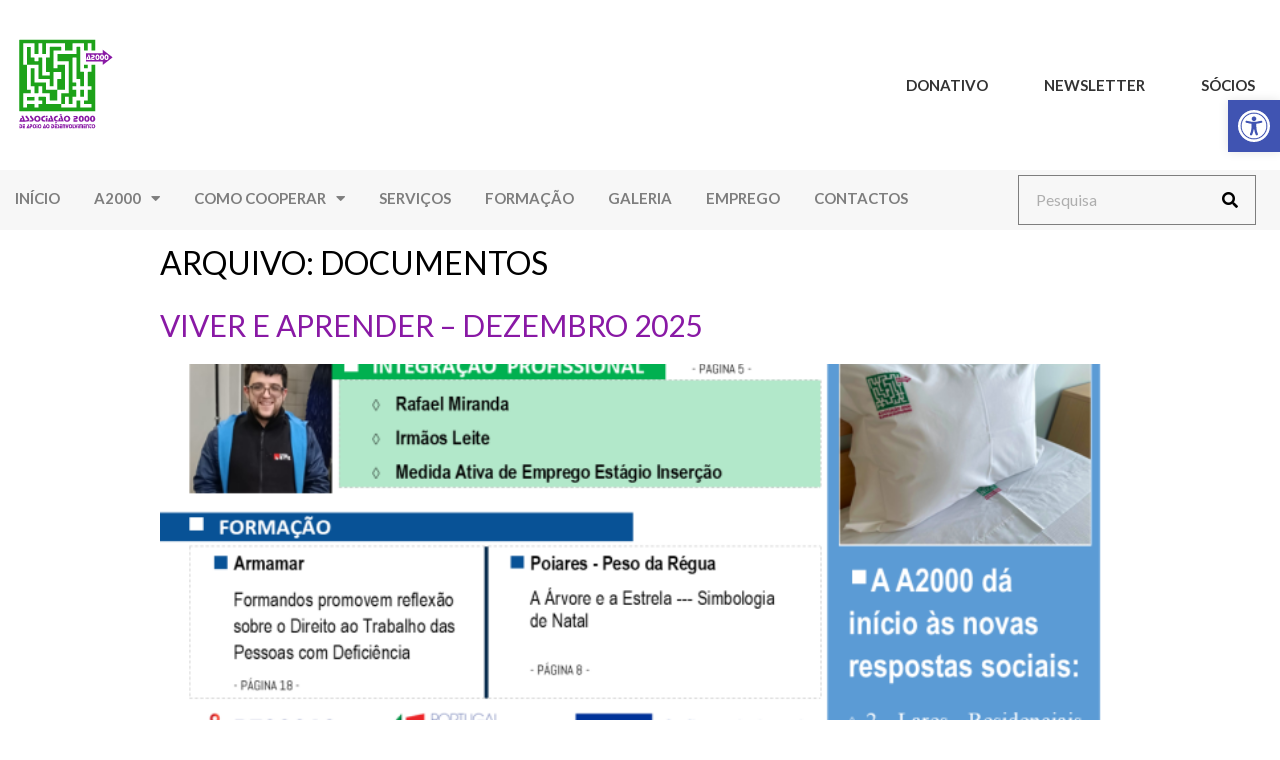

--- FILE ---
content_type: text/html; charset=UTF-8
request_url: https://www.a2000.pt/documentos/
body_size: 17882
content:
<!doctype html>
<html lang="pt-PT">
<head>
	<meta charset="UTF-8">
		<meta name="viewport" content="width=device-width, initial-scale=1">
	<link rel="profile" href="http://gmpg.org/xfn/11">
	<meta name='robots' content='index, follow, max-image-preview:large, max-snippet:-1, max-video-preview:-1' />

	<!-- This site is optimized with the Yoast SEO plugin v22.4 - https://yoast.com/wordpress/plugins/seo/ -->
	<title>Arquivo de Documentos - A2000</title>
	<link rel="canonical" href="https://www.a2000.pt/documentos/" />
	<link rel="next" href="https://www.a2000.pt/documentos/page/2/" />
	<meta property="og:locale" content="pt_PT" />
	<meta property="og:type" content="website" />
	<meta property="og:title" content="Arquivo de Documentos - A2000" />
	<meta property="og:url" content="https://www.a2000.pt/documentos/" />
	<meta property="og:site_name" content="A2000" />
	<meta name="twitter:card" content="summary_large_image" />
	<script type="application/ld+json" class="yoast-schema-graph">{"@context":"https://schema.org","@graph":[{"@type":"CollectionPage","@id":"https://www.a2000.pt/documentos/","url":"https://www.a2000.pt/documentos/","name":"Arquivo de Documentos - A2000","isPartOf":{"@id":"https://www.a2000.pt/#website"},"primaryImageOfPage":{"@id":"https://www.a2000.pt/documentos/#primaryimage"},"image":{"@id":"https://www.a2000.pt/documentos/#primaryimage"},"thumbnailUrl":"https://www.a2000.pt/wp-content/uploads/2026/01/Capa-Newsletter_FINAL.png","breadcrumb":{"@id":"https://www.a2000.pt/documentos/#breadcrumb"},"inLanguage":"pt-PT"},{"@type":"ImageObject","inLanguage":"pt-PT","@id":"https://www.a2000.pt/documentos/#primaryimage","url":"https://www.a2000.pt/wp-content/uploads/2026/01/Capa-Newsletter_FINAL.png","contentUrl":"https://www.a2000.pt/wp-content/uploads/2026/01/Capa-Newsletter_FINAL.png","width":1240,"height":1754},{"@type":"BreadcrumbList","@id":"https://www.a2000.pt/documentos/#breadcrumb","itemListElement":[{"@type":"ListItem","position":1,"name":"Início","item":"https://www.a2000.pt/"},{"@type":"ListItem","position":2,"name":"Documentos"}]},{"@type":"WebSite","@id":"https://www.a2000.pt/#website","url":"https://www.a2000.pt/","name":"A2000","description":"Associação 2000 de Apoio ao Desenvolvimento","publisher":{"@id":"https://www.a2000.pt/#organization"},"potentialAction":[{"@type":"SearchAction","target":{"@type":"EntryPoint","urlTemplate":"https://www.a2000.pt/?s={search_term_string}"},"query-input":"required name=search_term_string"}],"inLanguage":"pt-PT"},{"@type":"Organization","@id":"https://www.a2000.pt/#organization","name":"A2000","url":"https://www.a2000.pt/","logo":{"@type":"ImageObject","inLanguage":"pt-PT","@id":"https://www.a2000.pt/#/schema/logo/image/","url":"https://www.a2000.pt/wp-content/uploads/2021/11/logo-01.svg","contentUrl":"https://www.a2000.pt/wp-content/uploads/2021/11/logo-01.svg","width":1738,"height":1718,"caption":"A2000"},"image":{"@id":"https://www.a2000.pt/#/schema/logo/image/"}}]}</script>
	<!-- / Yoast SEO plugin. -->


<link rel="alternate" type="application/rss+xml" title="A2000 &raquo; Feed" href="https://www.a2000.pt/feed/" />
<link rel="alternate" type="application/rss+xml" title="A2000 &raquo; Feed de comentários" href="https://www.a2000.pt/comments/feed/" />
<link rel="alternate" type="application/rss+xml" title="Feed de A2000 &raquo; Documentos" href="https://www.a2000.pt/documentos/feed/" />
<script>
/* <![CDATA[ */
window._wpemojiSettings = {"baseUrl":"https:\/\/s.w.org\/images\/core\/emoji\/15.0.3\/72x72\/","ext":".png","svgUrl":"https:\/\/s.w.org\/images\/core\/emoji\/15.0.3\/svg\/","svgExt":".svg","source":{"concatemoji":"https:\/\/www.a2000.pt\/wp-includes\/js\/wp-emoji-release.min.js?ver=6.5"}};
/*! This file is auto-generated */
!function(i,n){var o,s,e;function c(e){try{var t={supportTests:e,timestamp:(new Date).valueOf()};sessionStorage.setItem(o,JSON.stringify(t))}catch(e){}}function p(e,t,n){e.clearRect(0,0,e.canvas.width,e.canvas.height),e.fillText(t,0,0);var t=new Uint32Array(e.getImageData(0,0,e.canvas.width,e.canvas.height).data),r=(e.clearRect(0,0,e.canvas.width,e.canvas.height),e.fillText(n,0,0),new Uint32Array(e.getImageData(0,0,e.canvas.width,e.canvas.height).data));return t.every(function(e,t){return e===r[t]})}function u(e,t,n){switch(t){case"flag":return n(e,"\ud83c\udff3\ufe0f\u200d\u26a7\ufe0f","\ud83c\udff3\ufe0f\u200b\u26a7\ufe0f")?!1:!n(e,"\ud83c\uddfa\ud83c\uddf3","\ud83c\uddfa\u200b\ud83c\uddf3")&&!n(e,"\ud83c\udff4\udb40\udc67\udb40\udc62\udb40\udc65\udb40\udc6e\udb40\udc67\udb40\udc7f","\ud83c\udff4\u200b\udb40\udc67\u200b\udb40\udc62\u200b\udb40\udc65\u200b\udb40\udc6e\u200b\udb40\udc67\u200b\udb40\udc7f");case"emoji":return!n(e,"\ud83d\udc26\u200d\u2b1b","\ud83d\udc26\u200b\u2b1b")}return!1}function f(e,t,n){var r="undefined"!=typeof WorkerGlobalScope&&self instanceof WorkerGlobalScope?new OffscreenCanvas(300,150):i.createElement("canvas"),a=r.getContext("2d",{willReadFrequently:!0}),o=(a.textBaseline="top",a.font="600 32px Arial",{});return e.forEach(function(e){o[e]=t(a,e,n)}),o}function t(e){var t=i.createElement("script");t.src=e,t.defer=!0,i.head.appendChild(t)}"undefined"!=typeof Promise&&(o="wpEmojiSettingsSupports",s=["flag","emoji"],n.supports={everything:!0,everythingExceptFlag:!0},e=new Promise(function(e){i.addEventListener("DOMContentLoaded",e,{once:!0})}),new Promise(function(t){var n=function(){try{var e=JSON.parse(sessionStorage.getItem(o));if("object"==typeof e&&"number"==typeof e.timestamp&&(new Date).valueOf()<e.timestamp+604800&&"object"==typeof e.supportTests)return e.supportTests}catch(e){}return null}();if(!n){if("undefined"!=typeof Worker&&"undefined"!=typeof OffscreenCanvas&&"undefined"!=typeof URL&&URL.createObjectURL&&"undefined"!=typeof Blob)try{var e="postMessage("+f.toString()+"("+[JSON.stringify(s),u.toString(),p.toString()].join(",")+"));",r=new Blob([e],{type:"text/javascript"}),a=new Worker(URL.createObjectURL(r),{name:"wpTestEmojiSupports"});return void(a.onmessage=function(e){c(n=e.data),a.terminate(),t(n)})}catch(e){}c(n=f(s,u,p))}t(n)}).then(function(e){for(var t in e)n.supports[t]=e[t],n.supports.everything=n.supports.everything&&n.supports[t],"flag"!==t&&(n.supports.everythingExceptFlag=n.supports.everythingExceptFlag&&n.supports[t]);n.supports.everythingExceptFlag=n.supports.everythingExceptFlag&&!n.supports.flag,n.DOMReady=!1,n.readyCallback=function(){n.DOMReady=!0}}).then(function(){return e}).then(function(){var e;n.supports.everything||(n.readyCallback(),(e=n.source||{}).concatemoji?t(e.concatemoji):e.wpemoji&&e.twemoji&&(t(e.twemoji),t(e.wpemoji)))}))}((window,document),window._wpemojiSettings);
/* ]]> */
</script>
<link rel='stylesheet' id='dce-dynamic-visibility-style-css' href='https://www.a2000.pt/wp-content/plugins/dynamic-visibility-for-elementor/assets/css/dynamic-visibility.css?ver=5.0.10' media='all' />
<style id='wp-emoji-styles-inline-css' >

	img.wp-smiley, img.emoji {
		display: inline !important;
		border: none !important;
		box-shadow: none !important;
		height: 1em !important;
		width: 1em !important;
		margin: 0 0.07em !important;
		vertical-align: -0.1em !important;
		background: none !important;
		padding: 0 !important;
	}
</style>
<link rel='stylesheet' id='wp-block-library-css' href='https://www.a2000.pt/wp-includes/css/dist/block-library/style.min.css?ver=6.5' media='all' />
<link rel='stylesheet' id='jet-engine-frontend-css' href='https://www.a2000.pt/wp-content/plugins/jet-engine/assets/css/frontend.css?ver=2.11.1' media='all' />
<style id='classic-theme-styles-inline-css' >
/*! This file is auto-generated */
.wp-block-button__link{color:#fff;background-color:#32373c;border-radius:9999px;box-shadow:none;text-decoration:none;padding:calc(.667em + 2px) calc(1.333em + 2px);font-size:1.125em}.wp-block-file__button{background:#32373c;color:#fff;text-decoration:none}
</style>
<style id='global-styles-inline-css' >
body{--wp--preset--color--black: #000000;--wp--preset--color--cyan-bluish-gray: #abb8c3;--wp--preset--color--white: #ffffff;--wp--preset--color--pale-pink: #f78da7;--wp--preset--color--vivid-red: #cf2e2e;--wp--preset--color--luminous-vivid-orange: #ff6900;--wp--preset--color--luminous-vivid-amber: #fcb900;--wp--preset--color--light-green-cyan: #7bdcb5;--wp--preset--color--vivid-green-cyan: #00d084;--wp--preset--color--pale-cyan-blue: #8ed1fc;--wp--preset--color--vivid-cyan-blue: #0693e3;--wp--preset--color--vivid-purple: #9b51e0;--wp--preset--gradient--vivid-cyan-blue-to-vivid-purple: linear-gradient(135deg,rgba(6,147,227,1) 0%,rgb(155,81,224) 100%);--wp--preset--gradient--light-green-cyan-to-vivid-green-cyan: linear-gradient(135deg,rgb(122,220,180) 0%,rgb(0,208,130) 100%);--wp--preset--gradient--luminous-vivid-amber-to-luminous-vivid-orange: linear-gradient(135deg,rgba(252,185,0,1) 0%,rgba(255,105,0,1) 100%);--wp--preset--gradient--luminous-vivid-orange-to-vivid-red: linear-gradient(135deg,rgba(255,105,0,1) 0%,rgb(207,46,46) 100%);--wp--preset--gradient--very-light-gray-to-cyan-bluish-gray: linear-gradient(135deg,rgb(238,238,238) 0%,rgb(169,184,195) 100%);--wp--preset--gradient--cool-to-warm-spectrum: linear-gradient(135deg,rgb(74,234,220) 0%,rgb(151,120,209) 20%,rgb(207,42,186) 40%,rgb(238,44,130) 60%,rgb(251,105,98) 80%,rgb(254,248,76) 100%);--wp--preset--gradient--blush-light-purple: linear-gradient(135deg,rgb(255,206,236) 0%,rgb(152,150,240) 100%);--wp--preset--gradient--blush-bordeaux: linear-gradient(135deg,rgb(254,205,165) 0%,rgb(254,45,45) 50%,rgb(107,0,62) 100%);--wp--preset--gradient--luminous-dusk: linear-gradient(135deg,rgb(255,203,112) 0%,rgb(199,81,192) 50%,rgb(65,88,208) 100%);--wp--preset--gradient--pale-ocean: linear-gradient(135deg,rgb(255,245,203) 0%,rgb(182,227,212) 50%,rgb(51,167,181) 100%);--wp--preset--gradient--electric-grass: linear-gradient(135deg,rgb(202,248,128) 0%,rgb(113,206,126) 100%);--wp--preset--gradient--midnight: linear-gradient(135deg,rgb(2,3,129) 0%,rgb(40,116,252) 100%);--wp--preset--font-size--small: 13px;--wp--preset--font-size--medium: 20px;--wp--preset--font-size--large: 36px;--wp--preset--font-size--x-large: 42px;--wp--preset--spacing--20: 0.44rem;--wp--preset--spacing--30: 0.67rem;--wp--preset--spacing--40: 1rem;--wp--preset--spacing--50: 1.5rem;--wp--preset--spacing--60: 2.25rem;--wp--preset--spacing--70: 3.38rem;--wp--preset--spacing--80: 5.06rem;--wp--preset--shadow--natural: 6px 6px 9px rgba(0, 0, 0, 0.2);--wp--preset--shadow--deep: 12px 12px 50px rgba(0, 0, 0, 0.4);--wp--preset--shadow--sharp: 6px 6px 0px rgba(0, 0, 0, 0.2);--wp--preset--shadow--outlined: 6px 6px 0px -3px rgba(255, 255, 255, 1), 6px 6px rgba(0, 0, 0, 1);--wp--preset--shadow--crisp: 6px 6px 0px rgba(0, 0, 0, 1);}:where(.is-layout-flex){gap: 0.5em;}:where(.is-layout-grid){gap: 0.5em;}body .is-layout-flow > .alignleft{float: left;margin-inline-start: 0;margin-inline-end: 2em;}body .is-layout-flow > .alignright{float: right;margin-inline-start: 2em;margin-inline-end: 0;}body .is-layout-flow > .aligncenter{margin-left: auto !important;margin-right: auto !important;}body .is-layout-constrained > .alignleft{float: left;margin-inline-start: 0;margin-inline-end: 2em;}body .is-layout-constrained > .alignright{float: right;margin-inline-start: 2em;margin-inline-end: 0;}body .is-layout-constrained > .aligncenter{margin-left: auto !important;margin-right: auto !important;}body .is-layout-constrained > :where(:not(.alignleft):not(.alignright):not(.alignfull)){max-width: var(--wp--style--global--content-size);margin-left: auto !important;margin-right: auto !important;}body .is-layout-constrained > .alignwide{max-width: var(--wp--style--global--wide-size);}body .is-layout-flex{display: flex;}body .is-layout-flex{flex-wrap: wrap;align-items: center;}body .is-layout-flex > *{margin: 0;}body .is-layout-grid{display: grid;}body .is-layout-grid > *{margin: 0;}:where(.wp-block-columns.is-layout-flex){gap: 2em;}:where(.wp-block-columns.is-layout-grid){gap: 2em;}:where(.wp-block-post-template.is-layout-flex){gap: 1.25em;}:where(.wp-block-post-template.is-layout-grid){gap: 1.25em;}.has-black-color{color: var(--wp--preset--color--black) !important;}.has-cyan-bluish-gray-color{color: var(--wp--preset--color--cyan-bluish-gray) !important;}.has-white-color{color: var(--wp--preset--color--white) !important;}.has-pale-pink-color{color: var(--wp--preset--color--pale-pink) !important;}.has-vivid-red-color{color: var(--wp--preset--color--vivid-red) !important;}.has-luminous-vivid-orange-color{color: var(--wp--preset--color--luminous-vivid-orange) !important;}.has-luminous-vivid-amber-color{color: var(--wp--preset--color--luminous-vivid-amber) !important;}.has-light-green-cyan-color{color: var(--wp--preset--color--light-green-cyan) !important;}.has-vivid-green-cyan-color{color: var(--wp--preset--color--vivid-green-cyan) !important;}.has-pale-cyan-blue-color{color: var(--wp--preset--color--pale-cyan-blue) !important;}.has-vivid-cyan-blue-color{color: var(--wp--preset--color--vivid-cyan-blue) !important;}.has-vivid-purple-color{color: var(--wp--preset--color--vivid-purple) !important;}.has-black-background-color{background-color: var(--wp--preset--color--black) !important;}.has-cyan-bluish-gray-background-color{background-color: var(--wp--preset--color--cyan-bluish-gray) !important;}.has-white-background-color{background-color: var(--wp--preset--color--white) !important;}.has-pale-pink-background-color{background-color: var(--wp--preset--color--pale-pink) !important;}.has-vivid-red-background-color{background-color: var(--wp--preset--color--vivid-red) !important;}.has-luminous-vivid-orange-background-color{background-color: var(--wp--preset--color--luminous-vivid-orange) !important;}.has-luminous-vivid-amber-background-color{background-color: var(--wp--preset--color--luminous-vivid-amber) !important;}.has-light-green-cyan-background-color{background-color: var(--wp--preset--color--light-green-cyan) !important;}.has-vivid-green-cyan-background-color{background-color: var(--wp--preset--color--vivid-green-cyan) !important;}.has-pale-cyan-blue-background-color{background-color: var(--wp--preset--color--pale-cyan-blue) !important;}.has-vivid-cyan-blue-background-color{background-color: var(--wp--preset--color--vivid-cyan-blue) !important;}.has-vivid-purple-background-color{background-color: var(--wp--preset--color--vivid-purple) !important;}.has-black-border-color{border-color: var(--wp--preset--color--black) !important;}.has-cyan-bluish-gray-border-color{border-color: var(--wp--preset--color--cyan-bluish-gray) !important;}.has-white-border-color{border-color: var(--wp--preset--color--white) !important;}.has-pale-pink-border-color{border-color: var(--wp--preset--color--pale-pink) !important;}.has-vivid-red-border-color{border-color: var(--wp--preset--color--vivid-red) !important;}.has-luminous-vivid-orange-border-color{border-color: var(--wp--preset--color--luminous-vivid-orange) !important;}.has-luminous-vivid-amber-border-color{border-color: var(--wp--preset--color--luminous-vivid-amber) !important;}.has-light-green-cyan-border-color{border-color: var(--wp--preset--color--light-green-cyan) !important;}.has-vivid-green-cyan-border-color{border-color: var(--wp--preset--color--vivid-green-cyan) !important;}.has-pale-cyan-blue-border-color{border-color: var(--wp--preset--color--pale-cyan-blue) !important;}.has-vivid-cyan-blue-border-color{border-color: var(--wp--preset--color--vivid-cyan-blue) !important;}.has-vivid-purple-border-color{border-color: var(--wp--preset--color--vivid-purple) !important;}.has-vivid-cyan-blue-to-vivid-purple-gradient-background{background: var(--wp--preset--gradient--vivid-cyan-blue-to-vivid-purple) !important;}.has-light-green-cyan-to-vivid-green-cyan-gradient-background{background: var(--wp--preset--gradient--light-green-cyan-to-vivid-green-cyan) !important;}.has-luminous-vivid-amber-to-luminous-vivid-orange-gradient-background{background: var(--wp--preset--gradient--luminous-vivid-amber-to-luminous-vivid-orange) !important;}.has-luminous-vivid-orange-to-vivid-red-gradient-background{background: var(--wp--preset--gradient--luminous-vivid-orange-to-vivid-red) !important;}.has-very-light-gray-to-cyan-bluish-gray-gradient-background{background: var(--wp--preset--gradient--very-light-gray-to-cyan-bluish-gray) !important;}.has-cool-to-warm-spectrum-gradient-background{background: var(--wp--preset--gradient--cool-to-warm-spectrum) !important;}.has-blush-light-purple-gradient-background{background: var(--wp--preset--gradient--blush-light-purple) !important;}.has-blush-bordeaux-gradient-background{background: var(--wp--preset--gradient--blush-bordeaux) !important;}.has-luminous-dusk-gradient-background{background: var(--wp--preset--gradient--luminous-dusk) !important;}.has-pale-ocean-gradient-background{background: var(--wp--preset--gradient--pale-ocean) !important;}.has-electric-grass-gradient-background{background: var(--wp--preset--gradient--electric-grass) !important;}.has-midnight-gradient-background{background: var(--wp--preset--gradient--midnight) !important;}.has-small-font-size{font-size: var(--wp--preset--font-size--small) !important;}.has-medium-font-size{font-size: var(--wp--preset--font-size--medium) !important;}.has-large-font-size{font-size: var(--wp--preset--font-size--large) !important;}.has-x-large-font-size{font-size: var(--wp--preset--font-size--x-large) !important;}
.wp-block-navigation a:where(:not(.wp-element-button)){color: inherit;}
:where(.wp-block-post-template.is-layout-flex){gap: 1.25em;}:where(.wp-block-post-template.is-layout-grid){gap: 1.25em;}
:where(.wp-block-columns.is-layout-flex){gap: 2em;}:where(.wp-block-columns.is-layout-grid){gap: 2em;}
.wp-block-pullquote{font-size: 1.5em;line-height: 1.6;}
</style>
<link rel='stylesheet' id='air-datepicker-css' href='https://www.a2000.pt/wp-content/plugins/jet-smart-filters/assets/vendors/air-datepicker/air-datepicker.min.css?ver=2.2.3' media='all' />
<link rel='stylesheet' id='child-style-css' href='https://www.a2000.pt/wp-content/themes/hello-theme/style.css?ver=6.5' media='all' />
<link rel='stylesheet' id='hello-elementor-css' href='https://www.a2000.pt/wp-content/themes/hello-theme/style.min.css?ver=2.2.0' media='all' />
<link rel='stylesheet' id='hello-elementor-theme-style-css' href='https://www.a2000.pt/wp-content/themes/hello-theme/theme.min.css?ver=2.2.0' media='all' />
<link rel='stylesheet' id='elementor-icons-css' href='https://www.a2000.pt/wp-content/plugins/elementor/assets/lib/eicons/css/elementor-icons.min.css?ver=5.29.0' media='all' />
<link rel='stylesheet' id='elementor-frontend-css' href='https://www.a2000.pt/wp-content/uploads/elementor/css/custom-frontend-lite.min.css?ver=1737544919' media='all' />
<link rel='stylesheet' id='swiper-css' href='https://www.a2000.pt/wp-content/plugins/elementor/assets/lib/swiper/v8/css/swiper.min.css?ver=8.4.5' media='all' />
<link rel='stylesheet' id='elementor-post-5-css' href='https://www.a2000.pt/wp-content/uploads/elementor/css/post-5.css?ver=1737544919' media='all' />
<link rel='stylesheet' id='elementor-pro-css' href='https://www.a2000.pt/wp-content/uploads/elementor/css/custom-pro-frontend-lite.min.css?ver=1737544919' media='all' />
<link rel='stylesheet' id='elementor-global-css' href='https://www.a2000.pt/wp-content/uploads/elementor/css/global.css?ver=1737544920' media='all' />
<link rel='stylesheet' id='elementor-post-106-css' href='https://www.a2000.pt/wp-content/uploads/elementor/css/post-106.css?ver=1737544920' media='all' />
<link rel='stylesheet' id='elementor-post-131-css' href='https://www.a2000.pt/wp-content/uploads/elementor/css/post-131.css?ver=1761931182' media='all' />
<link rel='stylesheet' id='newsletter-css' href='https://www.a2000.pt/wp-content/plugins/newsletter/style.css?ver=8.2.7' media='all' />
<link rel='stylesheet' id='pojo-a11y-css' href='https://www.a2000.pt/wp-content/plugins/pojo-accessibility/assets/css/style.min.css?ver=1.0.0' media='all' />
<link rel='stylesheet' id='chld_thm_cfg_child-css' href='https://www.a2000.pt/wp-content/themes/bleam/style.css?ver=6.5' media='all' />
<link rel='stylesheet' id='google-fonts-1-css' href='https://fonts.googleapis.com/css?family=Lato%3A100%2C100italic%2C200%2C200italic%2C300%2C300italic%2C400%2C400italic%2C500%2C500italic%2C600%2C600italic%2C700%2C700italic%2C800%2C800italic%2C900%2C900italic&#038;display=auto&#038;ver=6.5' media='all' />
<link rel='stylesheet' id='elementor-icons-shared-0-css' href='https://www.a2000.pt/wp-content/plugins/elementor/assets/lib/font-awesome/css/fontawesome.min.css?ver=5.15.3' media='all' />
<link rel='stylesheet' id='elementor-icons-fa-solid-css' href='https://www.a2000.pt/wp-content/plugins/elementor/assets/lib/font-awesome/css/solid.min.css?ver=5.15.3' media='all' />
<link rel="preconnect" href="https://fonts.gstatic.com/" crossorigin><script src="https://www.a2000.pt/wp-includes/js/jquery/jquery.min.js?ver=3.7.1" id="jquery-core-js"></script>
<script src="https://www.a2000.pt/wp-includes/js/jquery/jquery-migrate.min.js?ver=3.4.1" id="jquery-migrate-js"></script>
<script src="https://www.a2000.pt/wp-content/plugins/jet-smart-filters/assets/vendors/air-datepicker/air-datepicker.min.js?ver=2.2.3" id="air-datepicker-js"></script>
<script type="text/javascript" id="wp-statistics-tracker-js-extra">
/* <![CDATA[ */
var WP_Statistics_Tracker_Object = {"hitRequestUrl":"https:\/\/www.a2000.pt\/wp-json\/wp-statistics\/v2\/hit?wp_statistics_hit_rest=yes&track_all=0&current_page_type=archive&current_page_id=0&search_query&page_uri=L2RvY3VtZW50b3Mv","keepOnlineRequestUrl":"https:\/\/www.a2000.pt\/wp-json\/wp-statistics\/v2\/online?wp_statistics_hit_rest=yes&track_all=0&current_page_type=archive&current_page_id=0&search_query&page_uri=L2RvY3VtZW50b3Mv","option":{"dntEnabled":false,"cacheCompatibility":false}};
/* ]]> */
</script>
<script src="https://www.a2000.pt/wp-content/plugins/wp-statistics/assets/js/tracker.js?ver=6.5" id="wp-statistics-tracker-js"></script>
<link rel="https://api.w.org/" href="https://www.a2000.pt/wp-json/" /><link rel="EditURI" type="application/rsd+xml" title="RSD" href="https://www.a2000.pt/xmlrpc.php?rsd" />
<meta name="generator" content="WordPress 6.5" />
<!-- Analytics by WP Statistics v14.5.2 - https://wp-statistics.com/ -->
<meta name="generator" content="Elementor 3.20.3; features: e_optimized_assets_loading, e_optimized_css_loading, additional_custom_breakpoints, block_editor_assets_optimize, e_image_loading_optimization; settings: css_print_method-external, google_font-enabled, font_display-auto">
<style>
#pojo-a11y-toolbar .pojo-a11y-toolbar-toggle a{ background-color: #4054b2;	color: #ffffff;}
#pojo-a11y-toolbar .pojo-a11y-toolbar-overlay, #pojo-a11y-toolbar .pojo-a11y-toolbar-overlay ul.pojo-a11y-toolbar-items.pojo-a11y-links{ border-color: #4054b2;}
body.pojo-a11y-focusable a:focus{ outline-style: solid !important;	outline-width: 1px !important;	outline-color: #FF0000 !important;}
#pojo-a11y-toolbar{ top: 100px !important;}
#pojo-a11y-toolbar .pojo-a11y-toolbar-overlay{ background-color: #ffffff;}
#pojo-a11y-toolbar .pojo-a11y-toolbar-overlay ul.pojo-a11y-toolbar-items li.pojo-a11y-toolbar-item a, #pojo-a11y-toolbar .pojo-a11y-toolbar-overlay p.pojo-a11y-toolbar-title{ color: #333333;}
#pojo-a11y-toolbar .pojo-a11y-toolbar-overlay ul.pojo-a11y-toolbar-items li.pojo-a11y-toolbar-item a.active{ background-color: #4054b2;	color: #ffffff;}
@media (max-width: 767px) { #pojo-a11y-toolbar { top: 50px !important; } }</style>			<meta name="theme-color" content="#FFFFFF">
			<link rel="icon" href="https://www.a2000.pt/wp-content/uploads/2021/11/favicon.ico" sizes="32x32" />
<link rel="icon" href="https://www.a2000.pt/wp-content/uploads/2021/11/favicon.ico" sizes="192x192" />
<link rel="apple-touch-icon" href="https://www.a2000.pt/wp-content/uploads/2021/11/favicon.ico" />
<meta name="msapplication-TileImage" content="https://www.a2000.pt/wp-content/uploads/2021/11/favicon.ico" />
		<style type="text/css" id="wp-custom-css">
			
		</style>
		</head>
<body class="archive post-type-archive post-type-archive-documentos wp-custom-logo elementor-default elementor-kit-5">
		<div data-elementor-type="header" data-elementor-id="106" class="elementor elementor-106 elementor-location-header" data-elementor-post-type="elementor_library">
					<header class="elementor-section elementor-top-section elementor-element elementor-element-f11f62e elementor-section-content-middle elementor-section-height-min-height elementor-section-boxed elementor-section-height-default elementor-section-items-middle" data-id="f11f62e" data-element_type="section" data-settings="{&quot;background_background&quot;:&quot;classic&quot;,&quot;sticky&quot;:&quot;top&quot;,&quot;sticky_on&quot;:[&quot;desktop&quot;,&quot;tablet&quot;,&quot;mobile&quot;],&quot;sticky_offset&quot;:0,&quot;sticky_effects_offset&quot;:0}">
						<div class="elementor-container elementor-column-gap-default">
					<div class="elementor-column elementor-col-50 elementor-top-column elementor-element elementor-element-13660df5" data-id="13660df5" data-element_type="column">
			<div class="elementor-widget-wrap elementor-element-populated">
						<div class="elementor-element elementor-element-5779a885 elementor-widget elementor-widget-theme-site-logo elementor-widget-image" data-id="5779a885" data-element_type="widget" data-widget_type="theme-site-logo.default">
				<div class="elementor-widget-container">
			<style>/*! elementor - v3.20.0 - 26-03-2024 */
.elementor-widget-image{text-align:center}.elementor-widget-image a{display:inline-block}.elementor-widget-image a img[src$=".svg"]{width:48px}.elementor-widget-image img{vertical-align:middle;display:inline-block}</style>						<a href="https://www.a2000.pt">
			<img fetchpriority="high" width="1738" height="1718" src="https://www.a2000.pt/wp-content/uploads/2021/11/logo-01.svg" class="attachment-full size-full wp-image-3435" alt="Logotipo A2000 (ir para o inicio)" />				</a>
									</div>
				</div>
					</div>
		</div>
				<div class="elementor-column elementor-col-50 elementor-top-column elementor-element elementor-element-75f210fe elementor-hidden-mobile" data-id="75f210fe" data-element_type="column">
			<div class="elementor-widget-wrap elementor-element-populated">
						<div class="elementor-element elementor-element-9bc704d elementor-nav-menu__align-end elementor-nav-menu--dropdown-mobile elementor-nav-menu--stretch elementor-nav-menu__text-align-aside elementor-nav-menu--toggle elementor-nav-menu--burger elementor-widget elementor-widget-nav-menu" data-id="9bc704d" data-element_type="widget" data-settings="{&quot;full_width&quot;:&quot;stretch&quot;,&quot;layout&quot;:&quot;horizontal&quot;,&quot;submenu_icon&quot;:{&quot;value&quot;:&quot;&lt;i class=\&quot;fas fa-caret-down\&quot;&gt;&lt;\/i&gt;&quot;,&quot;library&quot;:&quot;fa-solid&quot;},&quot;toggle&quot;:&quot;burger&quot;}" data-widget_type="nav-menu.default">
				<div class="elementor-widget-container">
			<link rel="stylesheet" href="https://www.a2000.pt/wp-content/uploads/elementor/css/custom-pro-widget-nav-menu.min.css?ver=1737544920">			<nav class="elementor-nav-menu--main elementor-nav-menu__container elementor-nav-menu--layout-horizontal e--pointer-background e--animation-none">
				<ul id="menu-1-9bc704d" class="elementor-nav-menu"><li class="menu-item menu-item-type-post_type menu-item-object-page menu-item-64"><a href="https://www.a2000.pt/donativo/" class="elementor-item">Donativo</a></li>
<li class="menu-item menu-item-type-post_type menu-item-object-page menu-item-72"><a href="https://www.a2000.pt/newsletter/" class="elementor-item">Newsletter</a></li>
<li class="menu-item menu-item-type-post_type menu-item-object-page menu-item-78"><a href="https://www.a2000.pt/socios/" class="elementor-item">Sócios</a></li>
</ul>			</nav>
					<div class="elementor-menu-toggle" role="button" tabindex="0" aria-label="Menu Toggle" aria-expanded="false">
			<i aria-hidden="true" role="presentation" class="elementor-menu-toggle__icon--open eicon-menu-bar"></i><i aria-hidden="true" role="presentation" class="elementor-menu-toggle__icon--close eicon-close"></i>			<span class="elementor-screen-only">Menu</span>
		</div>
					<nav class="elementor-nav-menu--dropdown elementor-nav-menu__container" aria-hidden="true">
				<ul id="menu-2-9bc704d" class="elementor-nav-menu"><li class="menu-item menu-item-type-post_type menu-item-object-page menu-item-64"><a href="https://www.a2000.pt/donativo/" class="elementor-item" tabindex="0">Donativo</a></li>
<li class="menu-item menu-item-type-post_type menu-item-object-page menu-item-72"><a href="https://www.a2000.pt/newsletter/" class="elementor-item" tabindex="0">Newsletter</a></li>
<li class="menu-item menu-item-type-post_type menu-item-object-page menu-item-78"><a href="https://www.a2000.pt/socios/" class="elementor-item" tabindex="0">Sócios</a></li>
</ul>			</nav>
				</div>
				</div>
					</div>
		</div>
					</div>
		</header>
				<header class="elementor-section elementor-top-section elementor-element elementor-element-96a988a elementor-hidden-mobile elementor-section-boxed elementor-section-height-default elementor-section-height-default" data-id="96a988a" data-element_type="section" data-settings="{&quot;background_background&quot;:&quot;classic&quot;,&quot;sticky&quot;:&quot;top&quot;,&quot;sticky_offset&quot;:170,&quot;sticky_offset_tablet&quot;:165,&quot;sticky_offset_mobile&quot;:190,&quot;sticky_effects_offset_tablet&quot;:0,&quot;sticky_on&quot;:[&quot;desktop&quot;,&quot;tablet&quot;,&quot;mobile&quot;],&quot;sticky_effects_offset&quot;:0}">
						<div class="elementor-container elementor-column-gap-default">
					<div class="elementor-column elementor-col-66 elementor-top-column elementor-element elementor-element-df4187d" data-id="df4187d" data-element_type="column">
			<div class="elementor-widget-wrap elementor-element-populated">
						<div class="elementor-element elementor-element-618f608e elementor-nav-menu__align-start elementor-nav-menu--stretch elementor-hidden-mobile elementor-nav-menu--dropdown-tablet elementor-nav-menu__text-align-aside elementor-nav-menu--toggle elementor-nav-menu--burger elementor-widget elementor-widget-nav-menu" data-id="618f608e" data-element_type="widget" data-settings="{&quot;full_width&quot;:&quot;stretch&quot;,&quot;layout&quot;:&quot;horizontal&quot;,&quot;submenu_icon&quot;:{&quot;value&quot;:&quot;&lt;i class=\&quot;fas fa-caret-down\&quot;&gt;&lt;\/i&gt;&quot;,&quot;library&quot;:&quot;fa-solid&quot;},&quot;toggle&quot;:&quot;burger&quot;}" data-widget_type="nav-menu.default">
				<div class="elementor-widget-container">
						<nav class="elementor-nav-menu--main elementor-nav-menu__container elementor-nav-menu--layout-horizontal e--pointer-background e--animation-none">
				<ul id="menu-1-618f608e" class="elementor-nav-menu"><li class="menu-item menu-item-type-custom menu-item-object-custom menu-item-80"><a href="/" class="elementor-item">Início</a></li>
<li class="menu-item menu-item-type-custom menu-item-object-custom menu-item-has-children menu-item-88"><a href="#" class="elementor-item elementor-item-anchor">A2000</a>
<ul class="sub-menu elementor-nav-menu--dropdown">
	<li class="menu-item menu-item-type-post_type menu-item-object-page menu-item-86"><a href="https://www.a2000.pt/quem-somos/" class="elementor-sub-item">Quem Somos</a></li>
	<li class="menu-item menu-item-type-post_type menu-item-object-page menu-item-84"><a href="https://www.a2000.pt/noticias/" class="elementor-sub-item">NotÍcias</a></li>
	<li class="menu-item menu-item-type-post_type menu-item-object-page menu-item-82"><a href="https://www.a2000.pt/documentos-institucionais/" class="elementor-sub-item">Documentos Institucionais</a></li>
	<li class="menu-item menu-item-type-post_type menu-item-object-page menu-item-85"><a href="https://www.a2000.pt/programa-de-acao/" class="elementor-sub-item">Programa de Ação e Orçamento</a></li>
	<li class="menu-item menu-item-type-post_type menu-item-object-page menu-item-87"><a href="https://www.a2000.pt/relatorio-e-contas/" class="elementor-sub-item">Relatório e Contas de Gerência</a></li>
	<li class="menu-item menu-item-type-post_type menu-item-object-page menu-item-81"><a href="https://www.a2000.pt/contratacao-publica/" class="elementor-sub-item">Contratação Pública</a></li>
	<li class="menu-item menu-item-type-post_type menu-item-object-page menu-item-1110"><a href="https://www.a2000.pt/listadoadores/" class="elementor-sub-item">Doadores</a></li>
	<li class="menu-item menu-item-type-custom menu-item-object-custom menu-item-573"><a href="https://www.a2000.pt/instalacoes/" class="elementor-sub-item">Instalações</a></li>
	<li class="menu-item menu-item-type-custom menu-item-object-custom menu-item-22262"><a href="https://www.a2000.pt/eventos/" class="elementor-sub-item">Eventos</a></li>
</ul>
</li>
<li class="menu-item menu-item-type-custom menu-item-object-custom menu-item-has-children menu-item-96"><a href="#" class="elementor-item elementor-item-anchor">Como Cooperar</a>
<ul class="sub-menu elementor-nav-menu--dropdown">
	<li class="menu-item menu-item-type-post_type menu-item-object-page menu-item-98"><a href="https://www.a2000.pt/donativo/" class="elementor-sub-item">Donativo</a></li>
	<li class="menu-item menu-item-type-post_type menu-item-object-page menu-item-97"><a href="https://www.a2000.pt/consignacao-do-irs/" class="elementor-sub-item">Consignação do IRS</a></li>
	<li class="menu-item menu-item-type-post_type menu-item-object-page menu-item-100"><a href="https://www.a2000.pt/socios/" class="elementor-sub-item">Sócios</a></li>
	<li class="menu-item menu-item-type-post_type menu-item-object-page menu-item-101"><a href="https://www.a2000.pt/voluntariado/" class="elementor-sub-item">Voluntariado</a></li>
	<li class="menu-item menu-item-type-post_type menu-item-object-page menu-item-99"><a href="https://www.a2000.pt/mecenato-social/" class="elementor-sub-item">Mecenato Social</a></li>
</ul>
</li>
<li class="menu-item menu-item-type-post_type menu-item-object-page menu-item-3319"><a href="https://www.a2000.pt/servicos/" class="elementor-item">Serviços</a></li>
<li class="menu-item menu-item-type-custom menu-item-object-custom menu-item-3147"><a href="https://www.a2000.pt/formacao/" class="elementor-item">Formação</a></li>
<li class="menu-item menu-item-type-custom menu-item-object-custom menu-item-604"><a href="https://www.a2000.pt/galeria-de-imagens/" class="elementor-item">Galeria</a></li>
<li class="menu-item menu-item-type-custom menu-item-object-custom menu-item-742"><a href="https://www.a2000.pt/emprego/" class="elementor-item">Emprego</a></li>
<li class="menu-item menu-item-type-post_type menu-item-object-page menu-item-102"><a href="https://www.a2000.pt/contactos/" class="elementor-item">Contactos</a></li>
</ul>			</nav>
					<div class="elementor-menu-toggle" role="button" tabindex="0" aria-label="Menu Toggle" aria-expanded="false">
			<i aria-hidden="true" role="presentation" class="elementor-menu-toggle__icon--open eicon-menu-bar"></i><i aria-hidden="true" role="presentation" class="elementor-menu-toggle__icon--close eicon-close"></i>			<span class="elementor-screen-only">Menu</span>
		</div>
					<nav class="elementor-nav-menu--dropdown elementor-nav-menu__container" aria-hidden="true">
				<ul id="menu-2-618f608e" class="elementor-nav-menu"><li class="menu-item menu-item-type-custom menu-item-object-custom menu-item-80"><a href="/" class="elementor-item" tabindex="0">Início</a></li>
<li class="menu-item menu-item-type-custom menu-item-object-custom menu-item-has-children menu-item-88"><a href="#" class="elementor-item elementor-item-anchor" tabindex="0">A2000</a>
<ul class="sub-menu elementor-nav-menu--dropdown">
	<li class="menu-item menu-item-type-post_type menu-item-object-page menu-item-86"><a href="https://www.a2000.pt/quem-somos/" class="elementor-sub-item" tabindex="0">Quem Somos</a></li>
	<li class="menu-item menu-item-type-post_type menu-item-object-page menu-item-84"><a href="https://www.a2000.pt/noticias/" class="elementor-sub-item" tabindex="0">NotÍcias</a></li>
	<li class="menu-item menu-item-type-post_type menu-item-object-page menu-item-82"><a href="https://www.a2000.pt/documentos-institucionais/" class="elementor-sub-item" tabindex="0">Documentos Institucionais</a></li>
	<li class="menu-item menu-item-type-post_type menu-item-object-page menu-item-85"><a href="https://www.a2000.pt/programa-de-acao/" class="elementor-sub-item" tabindex="0">Programa de Ação e Orçamento</a></li>
	<li class="menu-item menu-item-type-post_type menu-item-object-page menu-item-87"><a href="https://www.a2000.pt/relatorio-e-contas/" class="elementor-sub-item" tabindex="0">Relatório e Contas de Gerência</a></li>
	<li class="menu-item menu-item-type-post_type menu-item-object-page menu-item-81"><a href="https://www.a2000.pt/contratacao-publica/" class="elementor-sub-item" tabindex="0">Contratação Pública</a></li>
	<li class="menu-item menu-item-type-post_type menu-item-object-page menu-item-1110"><a href="https://www.a2000.pt/listadoadores/" class="elementor-sub-item" tabindex="0">Doadores</a></li>
	<li class="menu-item menu-item-type-custom menu-item-object-custom menu-item-573"><a href="https://www.a2000.pt/instalacoes/" class="elementor-sub-item" tabindex="0">Instalações</a></li>
	<li class="menu-item menu-item-type-custom menu-item-object-custom menu-item-22262"><a href="https://www.a2000.pt/eventos/" class="elementor-sub-item" tabindex="0">Eventos</a></li>
</ul>
</li>
<li class="menu-item menu-item-type-custom menu-item-object-custom menu-item-has-children menu-item-96"><a href="#" class="elementor-item elementor-item-anchor" tabindex="0">Como Cooperar</a>
<ul class="sub-menu elementor-nav-menu--dropdown">
	<li class="menu-item menu-item-type-post_type menu-item-object-page menu-item-98"><a href="https://www.a2000.pt/donativo/" class="elementor-sub-item" tabindex="0">Donativo</a></li>
	<li class="menu-item menu-item-type-post_type menu-item-object-page menu-item-97"><a href="https://www.a2000.pt/consignacao-do-irs/" class="elementor-sub-item" tabindex="0">Consignação do IRS</a></li>
	<li class="menu-item menu-item-type-post_type menu-item-object-page menu-item-100"><a href="https://www.a2000.pt/socios/" class="elementor-sub-item" tabindex="0">Sócios</a></li>
	<li class="menu-item menu-item-type-post_type menu-item-object-page menu-item-101"><a href="https://www.a2000.pt/voluntariado/" class="elementor-sub-item" tabindex="0">Voluntariado</a></li>
	<li class="menu-item menu-item-type-post_type menu-item-object-page menu-item-99"><a href="https://www.a2000.pt/mecenato-social/" class="elementor-sub-item" tabindex="0">Mecenato Social</a></li>
</ul>
</li>
<li class="menu-item menu-item-type-post_type menu-item-object-page menu-item-3319"><a href="https://www.a2000.pt/servicos/" class="elementor-item" tabindex="0">Serviços</a></li>
<li class="menu-item menu-item-type-custom menu-item-object-custom menu-item-3147"><a href="https://www.a2000.pt/formacao/" class="elementor-item" tabindex="0">Formação</a></li>
<li class="menu-item menu-item-type-custom menu-item-object-custom menu-item-604"><a href="https://www.a2000.pt/galeria-de-imagens/" class="elementor-item" tabindex="0">Galeria</a></li>
<li class="menu-item menu-item-type-custom menu-item-object-custom menu-item-742"><a href="https://www.a2000.pt/emprego/" class="elementor-item" tabindex="0">Emprego</a></li>
<li class="menu-item menu-item-type-post_type menu-item-object-page menu-item-102"><a href="https://www.a2000.pt/contactos/" class="elementor-item" tabindex="0">Contactos</a></li>
</ul>			</nav>
				</div>
				</div>
					</div>
		</div>
				<div class="elementor-column elementor-col-33 elementor-top-column elementor-element elementor-element-8095a59" data-id="8095a59" data-element_type="column">
			<div class="elementor-widget-wrap elementor-element-populated">
						<div class="elementor-element elementor-element-3718f26 elementor-search-form--skin-classic elementor-search-form--button-type-icon elementor-search-form--icon-search elementor-widget elementor-widget-search-form" data-id="3718f26" data-element_type="widget" data-settings="{&quot;skin&quot;:&quot;classic&quot;}" data-widget_type="search-form.default">
				<div class="elementor-widget-container">
			<link rel="stylesheet" href="https://www.a2000.pt/wp-content/plugins/elementor-pro/assets/css/widget-theme-elements.min.css">		<search role="search">
			<form class="elementor-search-form" action="https://www.a2000.pt" method="get">
												<div class="elementor-search-form__container">
					<label class="elementor-screen-only" for="elementor-search-form-3718f26">Procurar</label>

					
					<input id="elementor-search-form-3718f26" placeholder="Pesquisa" class="elementor-search-form__input" type="search" name="s" value="">
					
											<button class="elementor-search-form__submit" type="submit" aria-label="Procurar">
															<i aria-hidden="true" class="fas fa-search"></i>								<span class="elementor-screen-only">Procurar</span>
													</button>
					
									</div>
			</form>
		</search>
				</div>
				</div>
					</div>
		</div>
					</div>
		</header>
				<header class="elementor-section elementor-top-section elementor-element elementor-element-5394ff5 elementor-hidden-desktop elementor-hidden-tablet elementor-section-boxed elementor-section-height-default elementor-section-height-default" data-id="5394ff5" data-element_type="section" data-settings="{&quot;background_background&quot;:&quot;classic&quot;,&quot;sticky&quot;:&quot;top&quot;,&quot;sticky_offset&quot;:90,&quot;sticky_offset_tablet&quot;:120,&quot;sticky_offset_mobile&quot;:127,&quot;sticky_effects_offset_tablet&quot;:0,&quot;sticky_on&quot;:[&quot;desktop&quot;,&quot;tablet&quot;,&quot;mobile&quot;],&quot;sticky_effects_offset&quot;:0}">
						<div class="elementor-container elementor-column-gap-default">
					<div class="elementor-column elementor-col-33 elementor-top-column elementor-element elementor-element-abd5aa3" data-id="abd5aa3" data-element_type="column">
			<div class="elementor-widget-wrap elementor-element-populated">
						<div class="elementor-element elementor-element-b11375c elementor-nav-menu__align-start elementor-nav-menu--stretch elementor-hidden-tablet elementor-nav-menu--dropdown-tablet elementor-nav-menu__text-align-aside elementor-nav-menu--toggle elementor-nav-menu--burger elementor-widget elementor-widget-nav-menu" data-id="b11375c" data-element_type="widget" data-settings="{&quot;full_width&quot;:&quot;stretch&quot;,&quot;layout&quot;:&quot;horizontal&quot;,&quot;submenu_icon&quot;:{&quot;value&quot;:&quot;&lt;i class=\&quot;fas fa-caret-down\&quot;&gt;&lt;\/i&gt;&quot;,&quot;library&quot;:&quot;fa-solid&quot;},&quot;toggle&quot;:&quot;burger&quot;}" data-widget_type="nav-menu.default">
				<div class="elementor-widget-container">
						<nav class="elementor-nav-menu--main elementor-nav-menu__container elementor-nav-menu--layout-horizontal e--pointer-background e--animation-none">
				<ul id="menu-1-b11375c" class="elementor-nav-menu"><li class="menu-item menu-item-type-post_type menu-item-object-page menu-item-home menu-item-2058"><a href="https://www.a2000.pt/" class="elementor-item">Inicio</a></li>
<li class="menu-item menu-item-type-custom menu-item-object-custom menu-item-has-children menu-item-2065"><a href="#" class="elementor-item elementor-item-anchor">A2000</a>
<ul class="sub-menu elementor-nav-menu--dropdown">
	<li class="menu-item menu-item-type-post_type menu-item-object-page menu-item-2059"><a href="https://www.a2000.pt/quem-somos/" class="elementor-sub-item">Quem Somos</a></li>
	<li class="menu-item menu-item-type-post_type menu-item-object-page menu-item-2060"><a href="https://www.a2000.pt/noticias/" class="elementor-sub-item">NotÍcias</a></li>
	<li class="menu-item menu-item-type-post_type menu-item-object-page menu-item-2061"><a href="https://www.a2000.pt/documentos-institucionais/" class="elementor-sub-item">Documentos Institucionais</a></li>
	<li class="menu-item menu-item-type-post_type menu-item-object-page menu-item-2062"><a href="https://www.a2000.pt/programa-de-acao/" class="elementor-sub-item">Programa de Ação e Orçamento</a></li>
	<li class="menu-item menu-item-type-post_type menu-item-object-page menu-item-2063"><a href="https://www.a2000.pt/relatorio-e-contas/" class="elementor-sub-item">Relatório e Contas de Gerência</a></li>
	<li class="menu-item menu-item-type-post_type menu-item-object-page menu-item-2064"><a href="https://www.a2000.pt/contratacao-publica/" class="elementor-sub-item">Contratação Pública</a></li>
	<li class="menu-item menu-item-type-post_type menu-item-object-page menu-item-3318"><a href="https://www.a2000.pt/servicos/" class="elementor-sub-item">Serviços</a></li>
	<li class="menu-item menu-item-type-custom menu-item-object-custom menu-item-2066"><a href="https://www.a2000.pt/instalacoes/" class="elementor-sub-item">Instalações</a></li>
</ul>
</li>
<li class="menu-item menu-item-type-custom menu-item-object-custom menu-item-has-children menu-item-2070"><a href="#" class="elementor-item elementor-item-anchor">Como Cooperar</a>
<ul class="sub-menu elementor-nav-menu--dropdown">
	<li class="menu-item menu-item-type-post_type menu-item-object-page menu-item-2072"><a href="https://www.a2000.pt/donativo/" class="elementor-sub-item">Donativo</a></li>
	<li class="menu-item menu-item-type-post_type menu-item-object-page menu-item-2073"><a href="https://www.a2000.pt/consignacao-do-irs/" class="elementor-sub-item">Consignação do IRS</a></li>
	<li class="menu-item menu-item-type-post_type menu-item-object-page menu-item-2074"><a href="https://www.a2000.pt/socios/" class="elementor-sub-item">Sócios</a></li>
	<li class="menu-item menu-item-type-post_type menu-item-object-page menu-item-2075"><a href="https://www.a2000.pt/voluntariado/" class="elementor-sub-item">Voluntariado</a></li>
	<li class="menu-item menu-item-type-post_type menu-item-object-page menu-item-2071"><a href="https://www.a2000.pt/mecenato-social/" class="elementor-sub-item">Mecenato Social</a></li>
</ul>
</li>
<li class="menu-item menu-item-type-custom menu-item-object-custom menu-item-3148"><a href="https://www.a2000.pt/formacao/" class="elementor-item">Formação</a></li>
<li class="menu-item menu-item-type-post_type menu-item-object-page menu-item-2076"><a href="https://www.a2000.pt/listadoadores/" class="elementor-item">Doadores</a></li>
<li class="menu-item menu-item-type-custom menu-item-object-custom menu-item-2077"><a href="https://www.a2000.pt/galeria-de-imagens/" class="elementor-item">Galeria</a></li>
<li class="menu-item menu-item-type-custom menu-item-object-custom menu-item-2078"><a href="https://www.a2000.pt/emprego/" class="elementor-item">Emprego</a></li>
<li class="menu-item menu-item-type-post_type menu-item-object-page menu-item-2137"><a href="https://www.a2000.pt/contactos/" class="elementor-item">Contactos</a></li>
<li class="menu-item menu-item-type-post_type menu-item-object-page menu-item-2080"><a href="https://www.a2000.pt/donativo/" class="elementor-item">Donativo</a></li>
<li class="menu-item menu-item-type-post_type menu-item-object-page menu-item-2079"><a href="https://www.a2000.pt/newsletter/" class="elementor-item">Newsletter</a></li>
</ul>			</nav>
					<div class="elementor-menu-toggle" role="button" tabindex="0" aria-label="Menu Toggle" aria-expanded="false">
			<i aria-hidden="true" role="presentation" class="elementor-menu-toggle__icon--open eicon-menu-bar"></i><i aria-hidden="true" role="presentation" class="elementor-menu-toggle__icon--close eicon-close"></i>			<span class="elementor-screen-only">Menu</span>
		</div>
					<nav class="elementor-nav-menu--dropdown elementor-nav-menu__container" aria-hidden="true">
				<ul id="menu-2-b11375c" class="elementor-nav-menu"><li class="menu-item menu-item-type-post_type menu-item-object-page menu-item-home menu-item-2058"><a href="https://www.a2000.pt/" class="elementor-item" tabindex="0">Inicio</a></li>
<li class="menu-item menu-item-type-custom menu-item-object-custom menu-item-has-children menu-item-2065"><a href="#" class="elementor-item elementor-item-anchor" tabindex="0">A2000</a>
<ul class="sub-menu elementor-nav-menu--dropdown">
	<li class="menu-item menu-item-type-post_type menu-item-object-page menu-item-2059"><a href="https://www.a2000.pt/quem-somos/" class="elementor-sub-item" tabindex="0">Quem Somos</a></li>
	<li class="menu-item menu-item-type-post_type menu-item-object-page menu-item-2060"><a href="https://www.a2000.pt/noticias/" class="elementor-sub-item" tabindex="0">NotÍcias</a></li>
	<li class="menu-item menu-item-type-post_type menu-item-object-page menu-item-2061"><a href="https://www.a2000.pt/documentos-institucionais/" class="elementor-sub-item" tabindex="0">Documentos Institucionais</a></li>
	<li class="menu-item menu-item-type-post_type menu-item-object-page menu-item-2062"><a href="https://www.a2000.pt/programa-de-acao/" class="elementor-sub-item" tabindex="0">Programa de Ação e Orçamento</a></li>
	<li class="menu-item menu-item-type-post_type menu-item-object-page menu-item-2063"><a href="https://www.a2000.pt/relatorio-e-contas/" class="elementor-sub-item" tabindex="0">Relatório e Contas de Gerência</a></li>
	<li class="menu-item menu-item-type-post_type menu-item-object-page menu-item-2064"><a href="https://www.a2000.pt/contratacao-publica/" class="elementor-sub-item" tabindex="0">Contratação Pública</a></li>
	<li class="menu-item menu-item-type-post_type menu-item-object-page menu-item-3318"><a href="https://www.a2000.pt/servicos/" class="elementor-sub-item" tabindex="0">Serviços</a></li>
	<li class="menu-item menu-item-type-custom menu-item-object-custom menu-item-2066"><a href="https://www.a2000.pt/instalacoes/" class="elementor-sub-item" tabindex="0">Instalações</a></li>
</ul>
</li>
<li class="menu-item menu-item-type-custom menu-item-object-custom menu-item-has-children menu-item-2070"><a href="#" class="elementor-item elementor-item-anchor" tabindex="0">Como Cooperar</a>
<ul class="sub-menu elementor-nav-menu--dropdown">
	<li class="menu-item menu-item-type-post_type menu-item-object-page menu-item-2072"><a href="https://www.a2000.pt/donativo/" class="elementor-sub-item" tabindex="0">Donativo</a></li>
	<li class="menu-item menu-item-type-post_type menu-item-object-page menu-item-2073"><a href="https://www.a2000.pt/consignacao-do-irs/" class="elementor-sub-item" tabindex="0">Consignação do IRS</a></li>
	<li class="menu-item menu-item-type-post_type menu-item-object-page menu-item-2074"><a href="https://www.a2000.pt/socios/" class="elementor-sub-item" tabindex="0">Sócios</a></li>
	<li class="menu-item menu-item-type-post_type menu-item-object-page menu-item-2075"><a href="https://www.a2000.pt/voluntariado/" class="elementor-sub-item" tabindex="0">Voluntariado</a></li>
	<li class="menu-item menu-item-type-post_type menu-item-object-page menu-item-2071"><a href="https://www.a2000.pt/mecenato-social/" class="elementor-sub-item" tabindex="0">Mecenato Social</a></li>
</ul>
</li>
<li class="menu-item menu-item-type-custom menu-item-object-custom menu-item-3148"><a href="https://www.a2000.pt/formacao/" class="elementor-item" tabindex="0">Formação</a></li>
<li class="menu-item menu-item-type-post_type menu-item-object-page menu-item-2076"><a href="https://www.a2000.pt/listadoadores/" class="elementor-item" tabindex="0">Doadores</a></li>
<li class="menu-item menu-item-type-custom menu-item-object-custom menu-item-2077"><a href="https://www.a2000.pt/galeria-de-imagens/" class="elementor-item" tabindex="0">Galeria</a></li>
<li class="menu-item menu-item-type-custom menu-item-object-custom menu-item-2078"><a href="https://www.a2000.pt/emprego/" class="elementor-item" tabindex="0">Emprego</a></li>
<li class="menu-item menu-item-type-post_type menu-item-object-page menu-item-2137"><a href="https://www.a2000.pt/contactos/" class="elementor-item" tabindex="0">Contactos</a></li>
<li class="menu-item menu-item-type-post_type menu-item-object-page menu-item-2080"><a href="https://www.a2000.pt/donativo/" class="elementor-item" tabindex="0">Donativo</a></li>
<li class="menu-item menu-item-type-post_type menu-item-object-page menu-item-2079"><a href="https://www.a2000.pt/newsletter/" class="elementor-item" tabindex="0">Newsletter</a></li>
</ul>			</nav>
				</div>
				</div>
					</div>
		</div>
				<div class="elementor-column elementor-col-66 elementor-top-column elementor-element elementor-element-0463a92" data-id="0463a92" data-element_type="column">
			<div class="elementor-widget-wrap elementor-element-populated">
						<div class="elementor-element elementor-element-c1432db elementor-search-form--skin-classic elementor-search-form--button-type-icon elementor-search-form--icon-search elementor-widget elementor-widget-search-form" data-id="c1432db" data-element_type="widget" data-settings="{&quot;skin&quot;:&quot;classic&quot;}" data-widget_type="search-form.default">
				<div class="elementor-widget-container">
					<search role="search">
			<form class="elementor-search-form" action="https://www.a2000.pt" method="get">
												<div class="elementor-search-form__container">
					<label class="elementor-screen-only" for="elementor-search-form-c1432db">Procurar</label>

					
					<input id="elementor-search-form-c1432db" placeholder="Pesquisa" class="elementor-search-form__input" type="search" name="s" value="">
					
											<button class="elementor-search-form__submit" type="submit" aria-label="Procurar">
															<i aria-hidden="true" class="fas fa-search"></i>								<span class="elementor-screen-only">Procurar</span>
													</button>
					
									</div>
			</form>
		</search>
				</div>
				</div>
					</div>
		</div>
					</div>
		</header>
				</div>
		<main class="site-main" role="main">

			<header class="page-header">
			<h1 class="entry-title">Arquivo: <span>Documentos</span></h1>		</header>
		<div class="page-content">
					<article class="post">
				<h2 class="entry-title"><a href="https://www.a2000.pt/documentos/viver-e-aprender-dezembro-2025/">Viver e Aprender &#8211; dezembro 2025</a></h2><a href="https://www.a2000.pt/documentos/viver-e-aprender-dezembro-2025/"><img width="724" height="1024" src="https://www.a2000.pt/wp-content/uploads/2026/01/Capa-Newsletter_FINAL-724x1024.png" class="attachment-large size-large wp-post-image" alt="" decoding="async" srcset="https://www.a2000.pt/wp-content/uploads/2026/01/Capa-Newsletter_FINAL-724x1024.png 724w, https://www.a2000.pt/wp-content/uploads/2026/01/Capa-Newsletter_FINAL-212x300.png 212w, https://www.a2000.pt/wp-content/uploads/2026/01/Capa-Newsletter_FINAL-768x1086.png 768w, https://www.a2000.pt/wp-content/uploads/2026/01/Capa-Newsletter_FINAL-1086x1536.png 1086w, https://www.a2000.pt/wp-content/uploads/2026/01/Capa-Newsletter_FINAL.png 1240w" sizes="(max-width: 724px) 100vw, 724px" /></a>			</article>
					<article class="post">
				<h2 class="entry-title"><a href="https://www.a2000.pt/documentos/viver-e-aprender-novembro-2025/">Viver e Aprender &#8211; Novembro 2025</a></h2><a href="https://www.a2000.pt/documentos/viver-e-aprender-novembro-2025/"><img width="724" height="1024" src="https://www.a2000.pt/wp-content/uploads/2025/12/Capa-Newsletter-724x1024.png" class="attachment-large size-large wp-post-image" alt="" decoding="async" srcset="https://www.a2000.pt/wp-content/uploads/2025/12/Capa-Newsletter-724x1024.png 724w, https://www.a2000.pt/wp-content/uploads/2025/12/Capa-Newsletter-212x300.png 212w, https://www.a2000.pt/wp-content/uploads/2025/12/Capa-Newsletter-768x1086.png 768w, https://www.a2000.pt/wp-content/uploads/2025/12/Capa-Newsletter-1086x1536.png 1086w, https://www.a2000.pt/wp-content/uploads/2025/12/Capa-Newsletter.png 1240w" sizes="(max-width: 724px) 100vw, 724px" /></a>			</article>
					<article class="post">
				<h2 class="entry-title"><a href="https://www.a2000.pt/documentos/viver-e-aprender-outubro-2025/">Viver e Aprender – outubro 2025</a></h2><a href="https://www.a2000.pt/documentos/viver-e-aprender-outubro-2025/"><img width="724" height="1024" src="https://www.a2000.pt/wp-content/uploads/2025/11/Newsletter-OUTUBRO-1-724x1024.png" class="attachment-large size-large wp-post-image" alt="" decoding="async" srcset="https://www.a2000.pt/wp-content/uploads/2025/11/Newsletter-OUTUBRO-1-724x1024.png 724w, https://www.a2000.pt/wp-content/uploads/2025/11/Newsletter-OUTUBRO-1-212x300.png 212w, https://www.a2000.pt/wp-content/uploads/2025/11/Newsletter-OUTUBRO-1-768x1086.png 768w, https://www.a2000.pt/wp-content/uploads/2025/11/Newsletter-OUTUBRO-1-1086x1536.png 1086w, https://www.a2000.pt/wp-content/uploads/2025/11/Newsletter-OUTUBRO-1.png 1240w" sizes="(max-width: 724px) 100vw, 724px" /></a>			</article>
					<article class="post">
				<h2 class="entry-title"><a href="https://www.a2000.pt/documentos/programa-de-cumprimento-normativo-regime-geral-da-prevencao-da-corrupcao-rgpc/">Programa de Cumprimento Normativo &#8211; Regime Geral da Prevenção da Corrupção (RGPC)</a></h2><a href="https://www.a2000.pt/documentos/programa-de-cumprimento-normativo-regime-geral-da-prevencao-da-corrupcao-rgpc/"><img width="727" height="1024" src="https://www.a2000.pt/wp-content/uploads/2025/11/programa-cumprimento-normativo-cover-727x1024.png" class="attachment-large size-large wp-post-image" alt="" decoding="async" srcset="https://www.a2000.pt/wp-content/uploads/2025/11/programa-cumprimento-normativo-cover-727x1024.png 727w, https://www.a2000.pt/wp-content/uploads/2025/11/programa-cumprimento-normativo-cover-213x300.png 213w, https://www.a2000.pt/wp-content/uploads/2025/11/programa-cumprimento-normativo-cover-768x1082.png 768w, https://www.a2000.pt/wp-content/uploads/2025/11/programa-cumprimento-normativo-cover-1090x1536.png 1090w, https://www.a2000.pt/wp-content/uploads/2025/11/programa-cumprimento-normativo-cover.png 1186w" sizes="(max-width: 727px) 100vw, 727px" /></a>			</article>
					<article class="post">
				<h2 class="entry-title"><a href="https://www.a2000.pt/documentos/viver-e-aprender-setembro-2025/">Viver e Aprender &#8211; Setembro 2025</a></h2><a href="https://www.a2000.pt/documentos/viver-e-aprender-setembro-2025/"><img width="724" height="1024" src="https://www.a2000.pt/wp-content/uploads/2025/10/Capa-Newsletter-SETEMBRO-724x1024.png" class="attachment-large size-large wp-post-image" alt="" decoding="async" srcset="https://www.a2000.pt/wp-content/uploads/2025/10/Capa-Newsletter-SETEMBRO-724x1024.png 724w, https://www.a2000.pt/wp-content/uploads/2025/10/Capa-Newsletter-SETEMBRO-212x300.png 212w, https://www.a2000.pt/wp-content/uploads/2025/10/Capa-Newsletter-SETEMBRO-768x1086.png 768w, https://www.a2000.pt/wp-content/uploads/2025/10/Capa-Newsletter-SETEMBRO-1086x1536.png 1086w, https://www.a2000.pt/wp-content/uploads/2025/10/Capa-Newsletter-SETEMBRO.png 1240w" sizes="(max-width: 724px) 100vw, 724px" /></a>			</article>
					<article class="post">
				<h2 class="entry-title"><a href="https://www.a2000.pt/documentos/viver-e-aprender-agosto-2025/">Viver e Aprender &#8211; agosto 2025</a></h2><a href="https://www.a2000.pt/documentos/viver-e-aprender-agosto-2025/"><img width="724" height="1024" src="https://www.a2000.pt/wp-content/uploads/2025/09/Capa-724x1024.png" class="attachment-large size-large wp-post-image" alt="" decoding="async" srcset="https://www.a2000.pt/wp-content/uploads/2025/09/Capa-724x1024.png 724w, https://www.a2000.pt/wp-content/uploads/2025/09/Capa-212x300.png 212w, https://www.a2000.pt/wp-content/uploads/2025/09/Capa-768x1086.png 768w, https://www.a2000.pt/wp-content/uploads/2025/09/Capa-1086x1536.png 1086w, https://www.a2000.pt/wp-content/uploads/2025/09/Capa.png 1240w" sizes="(max-width: 724px) 100vw, 724px" /></a>			</article>
					<article class="post">
				<h2 class="entry-title"><a href="https://www.a2000.pt/documentos/proposta-de-alteracao-dos-estatutos-da-a2000/">Proposta de Alteração dos Estatutos da A2000</a></h2><a href="https://www.a2000.pt/documentos/proposta-de-alteracao-dos-estatutos-da-a2000/"><img width="720" height="1024" src="https://www.a2000.pt/wp-content/uploads/2025/08/Proposta-de-alteracao-dos-estatutos-da-A2000--720x1024.png" class="attachment-large size-large wp-post-image" alt="" decoding="async" srcset="https://www.a2000.pt/wp-content/uploads/2025/08/Proposta-de-alteracao-dos-estatutos-da-A2000--720x1024.png 720w, https://www.a2000.pt/wp-content/uploads/2025/08/Proposta-de-alteracao-dos-estatutos-da-A2000--211x300.png 211w, https://www.a2000.pt/wp-content/uploads/2025/08/Proposta-de-alteracao-dos-estatutos-da-A2000--768x1093.png 768w, https://www.a2000.pt/wp-content/uploads/2025/08/Proposta-de-alteracao-dos-estatutos-da-A2000-.png 813w" sizes="(max-width: 720px) 100vw, 720px" /></a>			</article>
					<article class="post">
				<h2 class="entry-title"><a href="https://www.a2000.pt/documentos/viver-e-aprender-julho-2025/">Viver e Aprender – Julho 2025</a></h2><a href="https://www.a2000.pt/documentos/viver-e-aprender-julho-2025/"><img width="724" height="1024" src="https://www.a2000.pt/wp-content/uploads/2025/08/Capa-1-724x1024.png" class="attachment-large size-large wp-post-image" alt="" decoding="async" srcset="https://www.a2000.pt/wp-content/uploads/2025/08/Capa-1-724x1024.png 724w, https://www.a2000.pt/wp-content/uploads/2025/08/Capa-1-212x300.png 212w, https://www.a2000.pt/wp-content/uploads/2025/08/Capa-1-768x1086.png 768w, https://www.a2000.pt/wp-content/uploads/2025/08/Capa-1-1086x1536.png 1086w, https://www.a2000.pt/wp-content/uploads/2025/08/Capa-1.png 1240w" sizes="(max-width: 724px) 100vw, 724px" /></a>			</article>
					<article class="post">
				<h2 class="entry-title"><a href="https://www.a2000.pt/documentos/viver-e-aprender-junho-2025/">Viver e Aprender &#8211; Junho 2025</a></h2><a href="https://www.a2000.pt/documentos/viver-e-aprender-junho-2025/"><img width="724" height="1024" src="https://www.a2000.pt/wp-content/uploads/2025/07/Capa-724x1024.png" class="attachment-large size-large wp-post-image" alt="" decoding="async" srcset="https://www.a2000.pt/wp-content/uploads/2025/07/Capa-724x1024.png 724w, https://www.a2000.pt/wp-content/uploads/2025/07/Capa-212x300.png 212w, https://www.a2000.pt/wp-content/uploads/2025/07/Capa-768x1086.png 768w, https://www.a2000.pt/wp-content/uploads/2025/07/Capa-1086x1536.png 1086w, https://www.a2000.pt/wp-content/uploads/2025/07/Capa.png 1240w" sizes="(max-width: 724px) 100vw, 724px" /></a>			</article>
					<article class="post">
				<h2 class="entry-title"><a href="https://www.a2000.pt/documentos/viver-e-aprender-maio-2025/">Viver e Aprender – Maio 2025</a></h2><a href="https://www.a2000.pt/documentos/viver-e-aprender-maio-2025/"><img width="724" height="1024" src="https://www.a2000.pt/wp-content/uploads/2025/06/Capa-724x1024.png" class="attachment-large size-large wp-post-image" alt="" decoding="async" srcset="https://www.a2000.pt/wp-content/uploads/2025/06/Capa-724x1024.png 724w, https://www.a2000.pt/wp-content/uploads/2025/06/Capa-212x300.png 212w, https://www.a2000.pt/wp-content/uploads/2025/06/Capa-768x1086.png 768w, https://www.a2000.pt/wp-content/uploads/2025/06/Capa-1086x1536.png 1086w, https://www.a2000.pt/wp-content/uploads/2025/06/Capa.png 1240w" sizes="(max-width: 724px) 100vw, 724px" /></a>			</article>
			</div>

	
			<nav class="pagination" role="navigation">
						<div class="nav-previous"><a href="https://www.a2000.pt/documentos/page/2/" ><span class="meta-nav">&larr;</span> older</a></div>
						<div class="nav-next"></div>
		</nav>
	</main>
		<div data-elementor-type="footer" data-elementor-id="131" class="elementor elementor-131 elementor-location-footer" data-elementor-post-type="elementor_library">
					<section class="elementor-section elementor-top-section elementor-element elementor-element-14ff81c0 elementor-section-content-middle elementor-section-boxed elementor-section-height-default elementor-section-height-default" data-id="14ff81c0" data-element_type="section" data-settings="{&quot;background_background&quot;:&quot;classic&quot;}">
						<div class="elementor-container elementor-column-gap-no">
					<div class="elementor-column elementor-col-100 elementor-top-column elementor-element elementor-element-6dc04909" data-id="6dc04909" data-element_type="column">
			<div class="elementor-widget-wrap elementor-element-populated">
						<div class="elementor-element elementor-element-3e1004fd elementor-widget elementor-widget-heading" data-id="3e1004fd" data-element_type="widget" data-widget_type="heading.default">
				<div class="elementor-widget-container">
			<style>/*! elementor - v3.20.0 - 26-03-2024 */
.elementor-heading-title{padding:0;margin:0;line-height:1}.elementor-widget-heading .elementor-heading-title[class*=elementor-size-]>a{color:inherit;font-size:inherit;line-height:inherit}.elementor-widget-heading .elementor-heading-title.elementor-size-small{font-size:15px}.elementor-widget-heading .elementor-heading-title.elementor-size-medium{font-size:19px}.elementor-widget-heading .elementor-heading-title.elementor-size-large{font-size:29px}.elementor-widget-heading .elementor-heading-title.elementor-size-xl{font-size:39px}.elementor-widget-heading .elementor-heading-title.elementor-size-xxl{font-size:59px}</style><h2 class="elementor-heading-title elementor-size-small">Subscreva a nossa newsletter</h2>		</div>
				</div>
				<div class="elementor-element elementor-element-324f3b5 elementor-widget elementor-widget-text-editor" data-id="324f3b5" data-element_type="widget" data-widget_type="text-editor.default">
				<div class="elementor-widget-container">
			<style>/*! elementor - v3.20.0 - 26-03-2024 */
.elementor-widget-text-editor.elementor-drop-cap-view-stacked .elementor-drop-cap{background-color:#69727d;color:#fff}.elementor-widget-text-editor.elementor-drop-cap-view-framed .elementor-drop-cap{color:#69727d;border:3px solid;background-color:transparent}.elementor-widget-text-editor:not(.elementor-drop-cap-view-default) .elementor-drop-cap{margin-top:8px}.elementor-widget-text-editor:not(.elementor-drop-cap-view-default) .elementor-drop-cap-letter{width:1em;height:1em}.elementor-widget-text-editor .elementor-drop-cap{float:left;text-align:center;line-height:1;font-size:50px}.elementor-widget-text-editor .elementor-drop-cap-letter{display:inline-block}</style>				<p><div id="news_footer">
<form method="post" action="https://www.a2000.pt/?na=s">

<input type="hidden" name="nlang" value="">

<div class="tnp-field tnp-field-firstname"><label for="tnp-4">Nome (Obrigatório)</label>
<input class="tnp-name" type="text" name="nn" id="tnp-4" placeholder="Nome" value="" required></div>

<div class="tnp-field tnp-field-email"><label for="tnp-5">Email (Obrigatório)</label>
<input class="tnp-email" type="email" name="ne" id="tnp-5" placeholder="Email" value="" required></div>

<div class="tnp-field tnp-field-button"><input class="tnp-submit" type="submit" value="subscrever" ></div>

<div class="tnp-field tnp-privacy-field"><label><input type="checkbox" name="ny" required class="tnp-privacy"> Declaro que li e aceito a <a target="_blank" href="https://www.a2000.pt/politica-privacidade/"> Politica de Privacidade da A2000</a></label></div>

</form>
</div>
</p>						</div>
				</div>
					</div>
		</div>
					</div>
		</section>
				<section class="elementor-section elementor-top-section elementor-element elementor-element-e988e38 elementor-section-content-middle elementor-section-boxed elementor-section-height-default elementor-section-height-default" data-id="e988e38" data-element_type="section" data-settings="{&quot;background_background&quot;:&quot;classic&quot;}">
						<div class="elementor-container elementor-column-gap-no">
					<div class="elementor-column elementor-col-100 elementor-top-column elementor-element elementor-element-e1b51a3" data-id="e1b51a3" data-element_type="column">
			<div class="elementor-widget-wrap elementor-element-populated">
						<div class="elementor-element elementor-element-09c3fc4 elementor-widget elementor-widget-heading" data-id="09c3fc4" data-element_type="widget" data-widget_type="heading.default">
				<div class="elementor-widget-container">
			<h2 class="elementor-heading-title elementor-size-default">Doadores do Mês</h2>		</div>
				</div>
				<div class="elementor-element elementor-element-434e680 elementor-widget elementor-widget-text-editor" data-id="434e680" data-element_type="widget" data-widget_type="text-editor.default">
				<div class="elementor-widget-container">
													</div>
				</div>
				<div class="elementor-element elementor-element-926c1e8 elementor-widget elementor-widget-text-editor" data-id="926c1e8" data-element_type="widget" data-widget_type="text-editor.default">
				<div class="elementor-widget-container">
							<p>		<div data-elementor-type="page" data-elementor-id="2746" class="elementor elementor-2746" data-elementor-post-type="elementor_library">
						<section class="elementor-section elementor-top-section elementor-element elementor-element-9020bc4 elementor-section-boxed elementor-section-height-default elementor-section-height-default" data-id="9020bc4" data-element_type="section">
						<div class="elementor-container elementor-column-gap-default">
					<div class="elementor-column elementor-col-100 elementor-top-column elementor-element elementor-element-1da7065" data-id="1da7065" data-element_type="column">
			<div class="elementor-widget-wrap elementor-element-populated">
						<div class="elementor-element elementor-element-273fbf0 elementor-arrows-position-outside elementor-widget elementor-widget-image-carousel" data-id="273fbf0" data-element_type="widget" data-settings="{&quot;slides_to_show&quot;:&quot;3&quot;,&quot;slides_to_scroll&quot;:&quot;2&quot;,&quot;navigation&quot;:&quot;arrows&quot;,&quot;slides_to_show_tablet&quot;:&quot;2&quot;,&quot;slides_to_show_mobile&quot;:&quot;1&quot;,&quot;slides_to_scroll_tablet&quot;:&quot;2&quot;,&quot;autoplay&quot;:&quot;yes&quot;,&quot;pause_on_hover&quot;:&quot;yes&quot;,&quot;pause_on_interaction&quot;:&quot;yes&quot;,&quot;autoplay_speed&quot;:5000,&quot;infinite&quot;:&quot;yes&quot;,&quot;speed&quot;:500}" data-widget_type="image-carousel.default">
				<div class="elementor-widget-container">
			<style>/*! elementor - v3.20.0 - 26-03-2024 */
.elementor-widget-image-carousel .swiper,.elementor-widget-image-carousel .swiper-container{position:static}.elementor-widget-image-carousel .swiper-container .swiper-slide figure,.elementor-widget-image-carousel .swiper .swiper-slide figure{line-height:inherit}.elementor-widget-image-carousel .swiper-slide{text-align:center}.elementor-image-carousel-wrapper:not(.swiper-container-initialized):not(.swiper-initialized) .swiper-slide{max-width:calc(100% / var(--e-image-carousel-slides-to-show, 3))}</style>		<div class="elementor-image-carousel-wrapper swiper" dir="ltr">
			<div class="elementor-image-carousel swiper-wrapper" aria-live="off">
								<div class="swiper-slide" role="group" aria-roledescription="slide" aria-label="1 of 6"><a href="https://www.a2000.pt/noticias/"><figure class="swiper-slide-inner"><img class="swiper-slide-image" src="https://www.a2000.pt/wp-content/uploads/2026/01/COMPASSO-300X300-150x150.png" alt="COMPASSO-300X300" /></figure></a></div><div class="swiper-slide" role="group" aria-roledescription="slide" aria-label="2 of 6"><a href="https://www.a2000.pt/noticias/"><figure class="swiper-slide-inner"><img class="swiper-slide-image" src="https://www.a2000.pt/wp-content/uploads/2026/01/FERRAGUDO-300X300-150x150.png" alt="FERRAGUDO-300X300" /></figure></a></div><div class="swiper-slide" role="group" aria-roledescription="slide" aria-label="3 of 6"><a href="https://www.a2000.pt/noticias/"><figure class="swiper-slide-inner"><img class="swiper-slide-image" src="https://www.a2000.pt/wp-content/uploads/2026/01/FRIBILA-300-150x150.png" alt="FRIBILA-300" /></figure></a></div><div class="swiper-slide" role="group" aria-roledescription="slide" aria-label="4 of 6"><a href="https://www.a2000.pt/noticias/"><figure class="swiper-slide-inner"><img class="swiper-slide-image" src="https://www.a2000.pt/wp-content/uploads/2026/01/PARADA-300X300-150x150.png" alt="PARADA-300X300" /></figure></a></div><div class="swiper-slide" role="group" aria-roledescription="slide" aria-label="5 of 6"><a href="https://www.a2000.pt/noticias/"><figure class="swiper-slide-inner"><img class="swiper-slide-image" src="https://www.a2000.pt/wp-content/uploads/2026/01/PEGO-300X300-150x150.png" alt="PEGO-300X300" /></figure></a></div><div class="swiper-slide" role="group" aria-roledescription="slide" aria-label="6 of 6"><a href="https://www.a2000.pt/noticias/"><figure class="swiper-slide-inner"><img class="swiper-slide-image" src="https://www.a2000.pt/wp-content/uploads/2026/01/PESO-REGUA-300X300-150x150.png" alt="PESO-REGUA-300X300" /></figure></a></div>			</div>
												<div class="elementor-swiper-button elementor-swiper-button-prev" role="button" tabindex="0">
						<i aria-hidden="true" class="eicon-chevron-left"></i>					</div>
					<div class="elementor-swiper-button elementor-swiper-button-next" role="button" tabindex="0">
						<i aria-hidden="true" class="eicon-chevron-right"></i>					</div>
				
									</div>
				</div>
				</div>
					</div>
		</div>
					</div>
		</section>
				</div>
		</p>						</div>
				</div>
					</div>
		</div>
					</div>
		</section>
				<section class="elementor-section elementor-top-section elementor-element elementor-element-732e6269 elementor-section-boxed elementor-section-height-default elementor-section-height-default" data-id="732e6269" data-element_type="section" data-settings="{&quot;background_background&quot;:&quot;classic&quot;}">
						<div class="elementor-container elementor-column-gap-default">
					<div class="elementor-column elementor-col-25 elementor-top-column elementor-element elementor-element-755b0956" data-id="755b0956" data-element_type="column">
			<div class="elementor-widget-wrap elementor-element-populated">
						<div class="elementor-element elementor-element-6eaa4fd elementor-widget elementor-widget-heading" data-id="6eaa4fd" data-element_type="widget" data-widget_type="heading.default">
				<div class="elementor-widget-container">
			<h4 class="elementor-heading-title elementor-size-default"><span style="color: var( --e-global-color-primary ); font-weight: var( --e-global-typography-primary-font-weight ); background-color: var( --e-global-color-secondary );">LINKS ÚTEIS</span></h4>		</div>
				</div>
				<div class="elementor-element elementor-element-6d26d28b elementor-align-left elementor-mobile-align-left elementor-icon-list--layout-traditional elementor-list-item-link-full_width elementor-widget elementor-widget-icon-list" data-id="6d26d28b" data-element_type="widget" data-widget_type="icon-list.default">
				<div class="elementor-widget-container">
			<link rel="stylesheet" href="https://www.a2000.pt/wp-content/uploads/elementor/css/custom-widget-icon-list.min.css?ver=1737544920">		<ul class="elementor-icon-list-items">
							<li class="elementor-icon-list-item">
											<a href="https://www.a2000.pt/mapa-do-site/">

											<span class="elementor-icon-list-text">Mapa do Site</span>
											</a>
									</li>
								<li class="elementor-icon-list-item">
											<a href="https://www.a2000.pt/glossario/">

											<span class="elementor-icon-list-text">Glossário</span>
											</a>
									</li>
								<li class="elementor-icon-list-item">
											<a href="https://www.a2000.pt/politica-privacidade/">

												<span class="elementor-icon-list-icon">
							<i aria-hidden="true" class="fas fa-check"></i>						</span>
										<span class="elementor-icon-list-text">Politica e Privacidade</span>
											</a>
									</li>
								<li class="elementor-icon-list-item">
											<a href="https://www.a2000.pt/contactos/">

												<span class="elementor-icon-list-icon">
							<i aria-hidden="true" class="fas fa-check"></i>						</span>
										<span class="elementor-icon-list-text">Contactos</span>
											</a>
									</li>
								<li class="elementor-icon-list-item">
											<a href="https://www.a2000.pt/acessibilidade/">

												<span class="elementor-icon-list-icon">
							<i aria-hidden="true" class="fas fa-check"></i>						</span>
										<span class="elementor-icon-list-text">Acessibilidade</span>
											</a>
									</li>
								<li class="elementor-icon-list-item">
											<a href="https://www.a2000.pt/canal-de-denuncia-interna/">

												<span class="elementor-icon-list-icon">
							<i aria-hidden="true" class="fas fa-check"></i>						</span>
										<span class="elementor-icon-list-text">Canal de denúncias</span>
											</a>
									</li>
						</ul>
				</div>
				</div>
				<div class="elementor-element elementor-element-cf0ef02 elementor-widget elementor-widget-image" data-id="cf0ef02" data-element_type="widget" data-widget_type="image.default">
				<div class="elementor-widget-container">
														<a href="https://www.livroreclamacoes.pt/INICIO/">
							<img width="170" height="70" src="https://www.a2000.pt/wp-content/uploads/2021/11/livro-reclamacoes-170x70-1.png" class="attachment-medium size-medium wp-image-9597" alt="" />								</a>
													</div>
				</div>
					</div>
		</div>
				<div class="elementor-column elementor-col-50 elementor-top-column elementor-element elementor-element-403583ef" data-id="403583ef" data-element_type="column">
			<div class="elementor-widget-wrap elementor-element-populated">
						<div class="elementor-element elementor-element-c6980a1 elementor-widget elementor-widget-heading" data-id="c6980a1" data-element_type="widget" data-widget_type="heading.default">
				<div class="elementor-widget-container">
			<h4 class="elementor-heading-title elementor-size-default">Mensagem</h4>		</div>
				</div>
				<div class="elementor-element elementor-element-e4c95c8 elementor-widget elementor-widget-text-editor" data-id="e4c95c8" data-element_type="widget" data-widget_type="text-editor.default">
				<div class="elementor-widget-container">
							<p>O INR – através do Programa de Financiamento a Projetos pelo INR, I.P. – cofinanciou, em 2021, a candidatura “Acessível a Todos” para remodelação do sítio web da A2000, por forma a que este, cumprisse os requisitos de acessibilidade estabelecidos no Decreto Lei nº. 83/2018: requisitos de percetibilidade; operabilidade; compreensibilidade; e robustez.</p>						</div>
				</div>
				<div class="elementor-element elementor-element-a217fe9 elementor-widget elementor-widget-image" data-id="a217fe9" data-element_type="widget" data-widget_type="image.default">
				<div class="elementor-widget-container">
													<img width="514" height="86" src="https://www.a2000.pt/wp-content/uploads/2021/11/inr.png" class="attachment-large size-large wp-image-1255" alt="logotipo do INR" srcset="https://www.a2000.pt/wp-content/uploads/2021/11/inr.png 514w, https://www.a2000.pt/wp-content/uploads/2021/11/inr-300x50.png 300w" sizes="(max-width: 514px) 100vw, 514px" />													</div>
				</div>
					</div>
		</div>
				<div class="elementor-column elementor-col-25 elementor-top-column elementor-element elementor-element-2997900d" data-id="2997900d" data-element_type="column">
			<div class="elementor-widget-wrap elementor-element-populated">
						<div class="elementor-element elementor-element-cf5a33 elementor-widget elementor-widget-heading" data-id="cf5a33" data-element_type="widget" data-widget_type="heading.default">
				<div class="elementor-widget-container">
			<h4 class="elementor-heading-title elementor-size-default">CONTACTOS</h4>		</div>
				</div>
				<div class="elementor-element elementor-element-4fda7ae5 elementor-widget elementor-widget-text-editor" data-id="4fda7ae5" data-element_type="widget" data-widget_type="text-editor.default">
				<div class="elementor-widget-container">
							<p>Rua S. João Bosco, nº 478<br />5050-346 Poiares &#8211; Peso da Régua, Portugal</p><p>Telef.: 254 822 046 <br />(Custo de chamada para a rede fixa nacional)<br /><span style="color: var( --e-global-color-text ); font-family: var( --e-global-typography-text-font-family ), Sans-serif; font-size: var( --e-global-typography-text-font-size ); font-weight: var( --e-global-typography-text-font-weight ); background-color: var( --e-global-color-secondary );">E-mail: a2000@a2000.pt</span></p><p><a style="text-decoration: underline; color: black !important;" href="https://www.google.com/maps/place/Associação+2000+de+Apoio+ao+Desenvolvimento-A2000/@41.1821481,-7.7222678,843m/data=!3m2!1e3!4b1!4m5!3m4!1s0xd3b4d2d14ab1c37:0xe78341449bded47c!8m2!3d41.1821441!4d-7.7200791?hl=pt-BR" target="_blank" rel="noopener">ver no mapa</a></p>						</div>
				</div>
				<div class="elementor-element elementor-element-4b807f1 elementor-widget elementor-widget-image" data-id="4b807f1" data-element_type="widget" data-widget_type="image.default">
				<div class="elementor-widget-container">
													<img width="400" height="198" src="https://www.a2000.pt/wp-content/uploads/2021/11/Certificacoes-A2000.png" class="attachment-large size-large wp-image-11805" alt="" srcset="https://www.a2000.pt/wp-content/uploads/2021/11/Certificacoes-A2000.png 400w, https://www.a2000.pt/wp-content/uploads/2021/11/Certificacoes-A2000-300x149.png 300w" sizes="(max-width: 400px) 100vw, 400px" />													</div>
				</div>
					</div>
		</div>
					</div>
		</section>
				<footer class="elementor-section elementor-top-section elementor-element elementor-element-1151ceae elementor-section-height-min-height elementor-section-content-middle elementor-section-boxed elementor-section-height-default elementor-section-items-middle" data-id="1151ceae" data-element_type="section" data-settings="{&quot;background_background&quot;:&quot;classic&quot;}">
						<div class="elementor-container elementor-column-gap-default">
					<div class="elementor-column elementor-col-100 elementor-top-column elementor-element elementor-element-35a25db3" data-id="35a25db3" data-element_type="column">
			<div class="elementor-widget-wrap elementor-element-populated">
						<div class="elementor-element elementor-element-1dd3d7c5 elementor-widget elementor-widget-heading" data-id="1dd3d7c5" data-element_type="widget" data-widget_type="heading.default">
				<div class="elementor-widget-container">
			<p class="elementor-heading-title elementor-size-default">© 2021 – A2000. Todos os direitos reservados.</p>		</div>
				</div>
					</div>
		</div>
					</div>
		</footer>
				</div>
		
<link rel='stylesheet' id='elementor-post-2746-css' href='https://www.a2000.pt/wp-content/uploads/elementor/css/post-2746.css?ver=1767957241' media='all' />
<script type="text/javascript" id="pojo-a11y-js-extra">
/* <![CDATA[ */
var PojoA11yOptions = {"focusable":"","remove_link_target":"","add_role_links":"1","enable_save":"1","save_expiration":"12"};
/* ]]> */
</script>
<script src="https://www.a2000.pt/wp-content/plugins/pojo-accessibility/assets/js/app.min.js?ver=1.0.0" id="pojo-a11y-js"></script>
<script src="https://www.a2000.pt/wp-content/plugins/elementor-pro/assets/lib/smartmenus/jquery.smartmenus.min.js?ver=1.2.1" id="smartmenus-js"></script>
<script src="https://www.a2000.pt/wp-content/plugins/elementor-pro/assets/js/webpack-pro.runtime.min.js?ver=3.20.2" id="elementor-pro-webpack-runtime-js"></script>
<script src="https://www.a2000.pt/wp-content/plugins/elementor/assets/js/webpack.runtime.min.js?ver=3.20.3" id="elementor-webpack-runtime-js"></script>
<script src="https://www.a2000.pt/wp-content/plugins/elementor/assets/js/frontend-modules.min.js?ver=3.20.3" id="elementor-frontend-modules-js"></script>
<script src="https://www.a2000.pt/wp-includes/js/dist/vendor/wp-polyfill-inert.min.js?ver=3.1.2" id="wp-polyfill-inert-js"></script>
<script src="https://www.a2000.pt/wp-includes/js/dist/vendor/regenerator-runtime.min.js?ver=0.14.0" id="regenerator-runtime-js"></script>
<script src="https://www.a2000.pt/wp-includes/js/dist/vendor/wp-polyfill.min.js?ver=3.15.0" id="wp-polyfill-js"></script>
<script src="https://www.a2000.pt/wp-includes/js/dist/hooks.min.js?ver=2810c76e705dd1a53b18" id="wp-hooks-js"></script>
<script src="https://www.a2000.pt/wp-includes/js/dist/i18n.min.js?ver=5e580eb46a90c2b997e6" id="wp-i18n-js"></script>
<script type="text/javascript" id="wp-i18n-js-after">
/* <![CDATA[ */
wp.i18n.setLocaleData( { 'text direction\u0004ltr': [ 'ltr' ] } );
/* ]]> */
</script>
<script type="text/javascript" id="elementor-pro-frontend-js-before">
/* <![CDATA[ */
var ElementorProFrontendConfig = {"ajaxurl":"https:\/\/www.a2000.pt\/wp-admin\/admin-ajax.php","nonce":"12e2898e79","urls":{"assets":"https:\/\/www.a2000.pt\/wp-content\/plugins\/elementor-pro\/assets\/","rest":"https:\/\/www.a2000.pt\/wp-json\/"},"shareButtonsNetworks":{"facebook":{"title":"Facebook","has_counter":true},"twitter":{"title":"Twitter"},"linkedin":{"title":"LinkedIn","has_counter":true},"pinterest":{"title":"Pinterest","has_counter":true},"reddit":{"title":"Reddit","has_counter":true},"vk":{"title":"VK","has_counter":true},"odnoklassniki":{"title":"OK","has_counter":true},"tumblr":{"title":"Tumblr"},"digg":{"title":"Digg"},"skype":{"title":"Skype"},"stumbleupon":{"title":"StumbleUpon","has_counter":true},"mix":{"title":"Mix"},"telegram":{"title":"Telegram"},"pocket":{"title":"Pocket","has_counter":true},"xing":{"title":"XING","has_counter":true},"whatsapp":{"title":"WhatsApp"},"email":{"title":"Email"},"print":{"title":"Print"},"x-twitter":{"title":"X"},"threads":{"title":"Threads"}},"facebook_sdk":{"lang":"pt_PT","app_id":""},"lottie":{"defaultAnimationUrl":"https:\/\/www.a2000.pt\/wp-content\/plugins\/elementor-pro\/modules\/lottie\/assets\/animations\/default.json"}};
/* ]]> */
</script>
<script src="https://www.a2000.pt/wp-content/plugins/elementor-pro/assets/js/frontend.min.js?ver=3.20.2" id="elementor-pro-frontend-js"></script>
<script src="https://www.a2000.pt/wp-content/plugins/elementor/assets/lib/waypoints/waypoints.min.js?ver=4.0.2" id="elementor-waypoints-js"></script>
<script src="https://www.a2000.pt/wp-includes/js/jquery/ui/core.min.js?ver=1.13.2" id="jquery-ui-core-js"></script>
<script type="text/javascript" id="elementor-frontend-js-before">
/* <![CDATA[ */
var elementorFrontendConfig = {"environmentMode":{"edit":false,"wpPreview":false,"isScriptDebug":false},"i18n":{"shareOnFacebook":"Partilhar no Facebook","shareOnTwitter":"Partilhar no Twitter","pinIt":"Fix\u00e1-lo","download":"Download","downloadImage":"Descarregar Imagem","fullscreen":"\u00c9cr\u00e3 Inteiro","zoom":"Zoom","share":"Partilhar","playVideo":"Reproduzir v\u00eddeo","previous":"Anterior","next":"Seguinte","close":"Fechar","a11yCarouselWrapperAriaLabel":"Carousel | Horizontal scrolling: Arrow Left & Right","a11yCarouselPrevSlideMessage":"Previous slide","a11yCarouselNextSlideMessage":"Next slide","a11yCarouselFirstSlideMessage":"This is the first slide","a11yCarouselLastSlideMessage":"This is the last slide","a11yCarouselPaginationBulletMessage":"Go to slide"},"is_rtl":false,"breakpoints":{"xs":0,"sm":480,"md":768,"lg":1146,"xl":1440,"xxl":1600},"responsive":{"breakpoints":{"mobile":{"label":"Mobile ao alto","value":767,"default_value":767,"direction":"max","is_enabled":true},"mobile_extra":{"label":"Mobile ao baixo","value":880,"default_value":880,"direction":"max","is_enabled":false},"tablet":{"label":"Tablet Portrait","value":1145,"default_value":1024,"direction":"max","is_enabled":true},"tablet_extra":{"label":"Tablet Landscape","value":1200,"default_value":1200,"direction":"max","is_enabled":false},"laptop":{"label":"Port\u00e1til","value":1366,"default_value":1366,"direction":"max","is_enabled":false},"widescreen":{"label":"Widescreen","value":2400,"default_value":2400,"direction":"min","is_enabled":false}}},"version":"3.20.3","is_static":false,"experimentalFeatures":{"e_optimized_assets_loading":true,"e_optimized_css_loading":true,"additional_custom_breakpoints":true,"e_swiper_latest":true,"theme_builder_v2":true,"block_editor_assets_optimize":true,"ai-layout":true,"landing-pages":true,"e_image_loading_optimization":true,"notes":true,"form-submissions":true},"urls":{"assets":"https:\/\/www.a2000.pt\/wp-content\/plugins\/elementor\/assets\/"},"swiperClass":"swiper","settings":{"editorPreferences":[]},"kit":{"body_background_background":"classic","viewport_tablet":1145,"active_breakpoints":["viewport_mobile","viewport_tablet"],"lightbox_title_src":"title","lightbox_description_src":"description"},"post":{"id":0,"title":"Arquivo de Documentos - A2000","excerpt":""}};
/* ]]> */
</script>
<script src="https://www.a2000.pt/wp-content/plugins/elementor/assets/js/frontend.min.js?ver=3.20.3" id="elementor-frontend-js"></script>
<script src="https://www.a2000.pt/wp-content/plugins/elementor-pro/assets/js/elements-handlers.min.js?ver=3.20.2" id="pro-elements-handlers-js"></script>
<script src="https://www.a2000.pt/wp-content/plugins/elementor-pro/assets/lib/sticky/jquery.sticky.min.js?ver=3.20.2" id="e-sticky-js"></script>
<script src="https://www.a2000.pt/wp-includes/js/underscore.min.js?ver=1.13.4" id="underscore-js"></script>
<script type="text/javascript" id="wp-util-js-extra">
/* <![CDATA[ */
var _wpUtilSettings = {"ajax":{"url":"\/wp-admin\/admin-ajax.php"}};
/* ]]> */
</script>
<script src="https://www.a2000.pt/wp-includes/js/wp-util.min.js?ver=6.5" id="wp-util-js"></script>
<script type="text/javascript" id="wpforms-elementor-js-extra">
/* <![CDATA[ */
var wpformsElementorVars = {"captcha_provider":"recaptcha","recaptcha_type":"v2"};
/* ]]> */
</script>
<script src="https://www.a2000.pt/wp-content/plugins/wpforms-lite/assets/js/integrations/elementor/frontend.min.js?ver=1.8.7.2" id="wpforms-elementor-js"></script>
		<a id="pojo-a11y-skip-content" class="pojo-skip-link pojo-skip-content" tabindex="1" accesskey="s" href="#content">Skip to content</a>
				<nav id="pojo-a11y-toolbar" class="pojo-a11y-toolbar-right" role="navigation">
			<div class="pojo-a11y-toolbar-toggle">
				<a class="pojo-a11y-toolbar-link pojo-a11y-toolbar-toggle-link" href="javascript:void(0);" title="Ferramentas de acessibilidade" role="button">
					<span class="pojo-sr-only sr-only">Open toolbar</span>
					<svg xmlns="http://www.w3.org/2000/svg" viewBox="0 0 100 100" fill="currentColor" width="1em">
						<title>Ferramentas de acessibilidade</title>
						<path d="M50 8.1c23.2 0 41.9 18.8 41.9 41.9 0 23.2-18.8 41.9-41.9 41.9C26.8 91.9 8.1 73.2 8.1 50S26.8 8.1 50 8.1M50 0C22.4 0 0 22.4 0 50s22.4 50 50 50 50-22.4 50-50S77.6 0 50 0zm0 11.3c-21.4 0-38.7 17.3-38.7 38.7S28.6 88.7 50 88.7 88.7 71.4 88.7 50 71.4 11.3 50 11.3zm0 8.9c4 0 7.3 3.2 7.3 7.3S54 34.7 50 34.7s-7.3-3.2-7.3-7.3 3.3-7.2 7.3-7.2zm23.7 19.7c-5.8 1.4-11.2 2.6-16.6 3.2.2 20.4 2.5 24.8 5 31.4.7 1.9-.2 4-2.1 4.7-1.9.7-4-.2-4.7-2.1-1.8-4.5-3.4-8.2-4.5-15.8h-2c-1 7.6-2.7 11.3-4.5 15.8-.7 1.9-2.8 2.8-4.7 2.1-1.9-.7-2.8-2.8-2.1-4.7 2.6-6.6 4.9-11 5-31.4-5.4-.6-10.8-1.8-16.6-3.2-1.7-.4-2.8-2.1-2.4-3.9.4-1.7 2.1-2.8 3.9-2.4 19.5 4.6 25.1 4.6 44.5 0 1.7-.4 3.5.7 3.9 2.4.7 1.8-.3 3.5-2.1 3.9z"/>					</svg>
				</a>
			</div>
			<div class="pojo-a11y-toolbar-overlay">
				<div class="pojo-a11y-toolbar-inner">
					<p class="pojo-a11y-toolbar-title">Ferramentas de acessibilidade</p>
					
					<ul class="pojo-a11y-toolbar-items pojo-a11y-tools">
																			<li class="pojo-a11y-toolbar-item">
								<a href="#" class="pojo-a11y-toolbar-link pojo-a11y-btn-resize-font pojo-a11y-btn-resize-plus" data-action="resize-plus" data-action-group="resize" tabindex="0" role="button">
									<span class="pojo-a11y-toolbar-icon"><svg version="1.1" xmlns="http://www.w3.org/2000/svg" width="1em" viewBox="0 0 448 448"><title>Aumentar Texto</title><path fill="currentColor" d="M256 200v16c0 4.25-3.75 8-8 8h-56v56c0 4.25-3.75 8-8 8h-16c-4.25 0-8-3.75-8-8v-56h-56c-4.25 0-8-3.75-8-8v-16c0-4.25 3.75-8 8-8h56v-56c0-4.25 3.75-8 8-8h16c4.25 0 8 3.75 8 8v56h56c4.25 0 8 3.75 8 8zM288 208c0-61.75-50.25-112-112-112s-112 50.25-112 112 50.25 112 112 112 112-50.25 112-112zM416 416c0 17.75-14.25 32-32 32-8.5 0-16.75-3.5-22.5-9.5l-85.75-85.5c-29.25 20.25-64.25 31-99.75 31-97.25 0-176-78.75-176-176s78.75-176 176-176 176 78.75 176 176c0 35.5-10.75 70.5-31 99.75l85.75 85.75c5.75 5.75 9.25 14 9.25 22.5z"></path></svg></span><span class="pojo-a11y-toolbar-text">Aumentar Texto</span>								</a>
							</li>
							
							<li class="pojo-a11y-toolbar-item">
								<a href="#" class="pojo-a11y-toolbar-link pojo-a11y-btn-resize-font pojo-a11y-btn-resize-minus" data-action="resize-minus" data-action-group="resize" tabindex="0" role="button">
									<span class="pojo-a11y-toolbar-icon"><svg version="1.1" xmlns="http://www.w3.org/2000/svg" width="1em" viewBox="0 0 448 448"><title>Diminuir Texto</title><path fill="currentColor" d="M256 200v16c0 4.25-3.75 8-8 8h-144c-4.25 0-8-3.75-8-8v-16c0-4.25 3.75-8 8-8h144c4.25 0 8 3.75 8 8zM288 208c0-61.75-50.25-112-112-112s-112 50.25-112 112 50.25 112 112 112 112-50.25 112-112zM416 416c0 17.75-14.25 32-32 32-8.5 0-16.75-3.5-22.5-9.5l-85.75-85.5c-29.25 20.25-64.25 31-99.75 31-97.25 0-176-78.75-176-176s78.75-176 176-176 176 78.75 176 176c0 35.5-10.75 70.5-31 99.75l85.75 85.75c5.75 5.75 9.25 14 9.25 22.5z"></path></svg></span><span class="pojo-a11y-toolbar-text">Diminuir Texto</span>								</a>
							</li>
						
													<li class="pojo-a11y-toolbar-item">
								<a href="#" class="pojo-a11y-toolbar-link pojo-a11y-btn-background-group pojo-a11y-btn-grayscale" data-action="grayscale" data-action-group="schema" tabindex="0" role="button">
									<span class="pojo-a11y-toolbar-icon"><svg version="1.1" xmlns="http://www.w3.org/2000/svg" width="1em" viewBox="0 0 448 448"><title>Escala de Cinzas</title><path fill="currentColor" d="M15.75 384h-15.75v-352h15.75v352zM31.5 383.75h-8v-351.75h8v351.75zM55 383.75h-7.75v-351.75h7.75v351.75zM94.25 383.75h-7.75v-351.75h7.75v351.75zM133.5 383.75h-15.5v-351.75h15.5v351.75zM165 383.75h-7.75v-351.75h7.75v351.75zM180.75 383.75h-7.75v-351.75h7.75v351.75zM196.5 383.75h-7.75v-351.75h7.75v351.75zM235.75 383.75h-15.75v-351.75h15.75v351.75zM275 383.75h-15.75v-351.75h15.75v351.75zM306.5 383.75h-15.75v-351.75h15.75v351.75zM338 383.75h-15.75v-351.75h15.75v351.75zM361.5 383.75h-15.75v-351.75h15.75v351.75zM408.75 383.75h-23.5v-351.75h23.5v351.75zM424.5 383.75h-8v-351.75h8v351.75zM448 384h-15.75v-352h15.75v352z"></path></svg></span><span class="pojo-a11y-toolbar-text">Escala de Cinzas</span>								</a>
							</li>
						
													<li class="pojo-a11y-toolbar-item">
								<a href="#" class="pojo-a11y-toolbar-link pojo-a11y-btn-background-group pojo-a11y-btn-high-contrast" data-action="high-contrast" data-action-group="schema" tabindex="0" role="button">
									<span class="pojo-a11y-toolbar-icon"><svg version="1.1" xmlns="http://www.w3.org/2000/svg" width="1em" viewBox="0 0 448 448"><title>Contraste Alto</title><path fill="currentColor" d="M192 360v-272c-75 0-136 61-136 136s61 136 136 136zM384 224c0 106-86 192-192 192s-192-86-192-192 86-192 192-192 192 86 192 192z"></path></svg></span><span class="pojo-a11y-toolbar-text">Contraste Alto</span>								</a>
							</li>
						
													<li class="pojo-a11y-toolbar-item">
								<a href="#" class="pojo-a11y-toolbar-link pojo-a11y-btn-background-group pojo-a11y-btn-negative-contrast" data-action="negative-contrast" data-action-group="schema" tabindex="0" role="button">

									<span class="pojo-a11y-toolbar-icon"><svg version="1.1" xmlns="http://www.w3.org/2000/svg" width="1em" viewBox="0 0 448 448"><title>Contraste Negativo</title><path fill="currentColor" d="M416 240c-23.75-36.75-56.25-68.25-95.25-88.25 10 17 15.25 36.5 15.25 56.25 0 61.75-50.25 112-112 112s-112-50.25-112-112c0-19.75 5.25-39.25 15.25-56.25-39 20-71.5 51.5-95.25 88.25 42.75 66 111.75 112 192 112s149.25-46 192-112zM236 144c0-6.5-5.5-12-12-12-41.75 0-76 34.25-76 76 0 6.5 5.5 12 12 12s12-5.5 12-12c0-28.5 23.5-52 52-52 6.5 0 12-5.5 12-12zM448 240c0 6.25-2 12-5 17.25-46 75.75-130.25 126.75-219 126.75s-173-51.25-219-126.75c-3-5.25-5-11-5-17.25s2-12 5-17.25c46-75.5 130.25-126.75 219-126.75s173 51.25 219 126.75c3 5.25 5 11 5 17.25z"></path></svg></span><span class="pojo-a11y-toolbar-text">Contraste Negativo</span>								</a>
							</li>
						
													<li class="pojo-a11y-toolbar-item">
								<a href="#" class="pojo-a11y-toolbar-link pojo-a11y-btn-background-group pojo-a11y-btn-light-background" data-action="light-background" data-action-group="schema" tabindex="0" role="button">
									<span class="pojo-a11y-toolbar-icon"><svg version="1.1" xmlns="http://www.w3.org/2000/svg" width="1em" viewBox="0 0 448 448"><title>Fundo Branco</title><path fill="currentColor" d="M184 144c0 4.25-3.75 8-8 8s-8-3.75-8-8c0-17.25-26.75-24-40-24-4.25 0-8-3.75-8-8s3.75-8 8-8c23.25 0 56 12.25 56 40zM224 144c0-50-50.75-80-96-80s-96 30-96 80c0 16 6.5 32.75 17 45 4.75 5.5 10.25 10.75 15.25 16.5 17.75 21.25 32.75 46.25 35.25 74.5h57c2.5-28.25 17.5-53.25 35.25-74.5 5-5.75 10.5-11 15.25-16.5 10.5-12.25 17-29 17-45zM256 144c0 25.75-8.5 48-25.75 67s-40 45.75-42 72.5c7.25 4.25 11.75 12.25 11.75 20.5 0 6-2.25 11.75-6.25 16 4 4.25 6.25 10 6.25 16 0 8.25-4.25 15.75-11.25 20.25 2 3.5 3.25 7.75 3.25 11.75 0 16.25-12.75 24-27.25 24-6.5 14.5-21 24-36.75 24s-30.25-9.5-36.75-24c-14.5 0-27.25-7.75-27.25-24 0-4 1.25-8.25 3.25-11.75-7-4.5-11.25-12-11.25-20.25 0-6 2.25-11.75 6.25-16-4-4.25-6.25-10-6.25-16 0-8.25 4.5-16.25 11.75-20.5-2-26.75-24.75-53.5-42-72.5s-25.75-41.25-25.75-67c0-68 64.75-112 128-112s128 44 128 112z"></path></svg></span><span class="pojo-a11y-toolbar-text">Fundo Branco</span>								</a>
							</li>
						
													<li class="pojo-a11y-toolbar-item">
								<a href="#" class="pojo-a11y-toolbar-link pojo-a11y-btn-links-underline" data-action="links-underline" data-action-group="toggle" tabindex="0" role="button">
									<span class="pojo-a11y-toolbar-icon"><svg version="1.1" xmlns="http://www.w3.org/2000/svg" width="1em" viewBox="0 0 448 448"><title>Sublinhar Links</title><path fill="currentColor" d="M364 304c0-6.5-2.5-12.5-7-17l-52-52c-4.5-4.5-10.75-7-17-7-7.25 0-13 2.75-18 8 8.25 8.25 18 15.25 18 28 0 13.25-10.75 24-24 24-12.75 0-19.75-9.75-28-18-5.25 5-8.25 10.75-8.25 18.25 0 6.25 2.5 12.5 7 17l51.5 51.75c4.5 4.5 10.75 6.75 17 6.75s12.5-2.25 17-6.5l36.75-36.5c4.5-4.5 7-10.5 7-16.75zM188.25 127.75c0-6.25-2.5-12.5-7-17l-51.5-51.75c-4.5-4.5-10.75-7-17-7s-12.5 2.5-17 6.75l-36.75 36.5c-4.5 4.5-7 10.5-7 16.75 0 6.5 2.5 12.5 7 17l52 52c4.5 4.5 10.75 6.75 17 6.75 7.25 0 13-2.5 18-7.75-8.25-8.25-18-15.25-18-28 0-13.25 10.75-24 24-24 12.75 0 19.75 9.75 28 18 5.25-5 8.25-10.75 8.25-18.25zM412 304c0 19-7.75 37.5-21.25 50.75l-36.75 36.5c-13.5 13.5-31.75 20.75-50.75 20.75-19.25 0-37.5-7.5-51-21.25l-51.5-51.75c-13.5-13.5-20.75-31.75-20.75-50.75 0-19.75 8-38.5 22-52.25l-22-22c-13.75 14-32.25 22-52 22-19 0-37.5-7.5-51-21l-52-52c-13.75-13.75-21-31.75-21-51 0-19 7.75-37.5 21.25-50.75l36.75-36.5c13.5-13.5 31.75-20.75 50.75-20.75 19.25 0 37.5 7.5 51 21.25l51.5 51.75c13.5 13.5 20.75 31.75 20.75 50.75 0 19.75-8 38.5-22 52.25l22 22c13.75-14 32.25-22 52-22 19 0 37.5 7.5 51 21l52 52c13.75 13.75 21 31.75 21 51z"></path></svg></span><span class="pojo-a11y-toolbar-text">Sublinhar Links</span>								</a>
							</li>
						
													<li class="pojo-a11y-toolbar-item">
								<a href="#" class="pojo-a11y-toolbar-link pojo-a11y-btn-readable-font" data-action="readable-font" data-action-group="toggle" tabindex="0" role="button">
									<span class="pojo-a11y-toolbar-icon"><svg version="1.1" xmlns="http://www.w3.org/2000/svg" width="1em" viewBox="0 0 448 448"><title>Titulo legível</title><path fill="currentColor" d="M181.25 139.75l-42.5 112.5c24.75 0.25 49.5 1 74.25 1 4.75 0 9.5-0.25 14.25-0.5-13-38-28.25-76.75-46-113zM0 416l0.5-19.75c23.5-7.25 49-2.25 59.5-29.25l59.25-154 70-181h32c1 1.75 2 3.5 2.75 5.25l51.25 120c18.75 44.25 36 89 55 133 11.25 26 20 52.75 32.5 78.25 1.75 4 5.25 11.5 8.75 14.25 8.25 6.5 31.25 8 43 12.5 0.75 4.75 1.5 9.5 1.5 14.25 0 2.25-0.25 4.25-0.25 6.5-31.75 0-63.5-4-95.25-4-32.75 0-65.5 2.75-98.25 3.75 0-6.5 0.25-13 1-19.5l32.75-7c6.75-1.5 20-3.25 20-12.5 0-9-32.25-83.25-36.25-93.5l-112.5-0.5c-6.5 14.5-31.75 80-31.75 89.5 0 19.25 36.75 20 51 22 0.25 4.75 0.25 9.5 0.25 14.5 0 2.25-0.25 4.5-0.5 6.75-29 0-58.25-5-87.25-5-3.5 0-8.5 1.5-12 2-15.75 2.75-31.25 3.5-47 3.5z"></path></svg></span><span class="pojo-a11y-toolbar-text">Titulo legível</span>								</a>
							</li>
																		<li class="pojo-a11y-toolbar-item">
							<a href="#" class="pojo-a11y-toolbar-link pojo-a11y-btn-reset" data-action="reset" tabindex="0" role="button">
								<span class="pojo-a11y-toolbar-icon"><svg version="1.1" xmlns="http://www.w3.org/2000/svg" width="1em" viewBox="0 0 448 448"><title>Reset</title><path fill="currentColor" d="M384 224c0 105.75-86.25 192-192 192-57.25 0-111.25-25.25-147.75-69.25-2.5-3.25-2.25-8 0.5-10.75l34.25-34.5c1.75-1.5 4-2.25 6.25-2.25 2.25 0.25 4.5 1.25 5.75 3 24.5 31.75 61.25 49.75 101 49.75 70.5 0 128-57.5 128-128s-57.5-128-128-128c-32.75 0-63.75 12.5-87 34.25l34.25 34.5c4.75 4.5 6 11.5 3.5 17.25-2.5 6-8.25 10-14.75 10h-112c-8.75 0-16-7.25-16-16v-112c0-6.5 4-12.25 10-14.75 5.75-2.5 12.75-1.25 17.25 3.5l32.5 32.25c35.25-33.25 83-53 132.25-53 105.75 0 192 86.25 192 192z"></path></svg></span>
								<span class="pojo-a11y-toolbar-text">Reset</span>
							</a>
						</li>
					</ul>
									</div>
			</div>
		</nav>
		
</body>
</html>


--- FILE ---
content_type: text/css
request_url: https://www.a2000.pt/wp-content/themes/bleam/style.css?ver=6.5
body_size: 804
content:
/* elementos em foco */
*:focus {
    outline: 2px solid #000 !important;
}
.gallery-icon.landscape a:focus > img {
    outline: 2px solid #000 !important;
}

/* limite de largura de texto */
.elementor-widget-container p {
    max-width: 100ch !important;
}
.elementor-widget.elementor-widget-text-editor a {
    text-decoration: underline ;
}


/* TAbulações */
a.elementor-accordion-title {
    font-size: 17px;
    text-decoration: none !important;
    text-transform: none !important;
    font-weight: bold !important;
    color: #a114aa !important;
    padding-left: 10px;
}


div#elementor-tab-title-1661 {
    border: none !important;
}
.elementor-accordion .elementor-accordion-item{border: 1px solid #000;}
.elementor-active.elementor-accordion-title{color:var( --e-global-color-primary );}

/* pagina de contactos */
#cont h4, #cont h6{color: black;}
#cont1{
	margin-top:4em;
}
#cont .elementor-social-icon{background-color:#A114AA00;}
#cont .elementor-social-icon i{color:var( --e-global-color-text );}
#cont .elementor-social-icon i:hover{color:#A114AA;}
#cont .elementor-element-28adc97{--grid-template-columns:repeat(0, auto);--icon-size:44px;--grid-column-gap:0px;--grid-row-gap:0px;}

/* Mapa do site */
#mapasite h2{display: none }
#mapasite li{text-decoration: underline;}

h2.elementor-sitemap-title.elementor-sitemap-page-title {
    display: none !important;
}
/* Contactos */

iframe#mapa2000 {
    overflow: hidden !important;
    clip-path: polygon(0 10%, 100% 10%, 100% 100%, 0% 100%) !important;
}

#barra_logos i.fab {   
    font-size: 44px;   
}


/*
Theme Name: Bleam
Theme URI: https://bleam.pt
Template: hello-theme
Author: Nelson Fernandes
Author URI: https://bleam.pt
Description: Bleam Theme
Version: 1.0.0.1590959009
Updated: 2020-05-31 21:03:29

